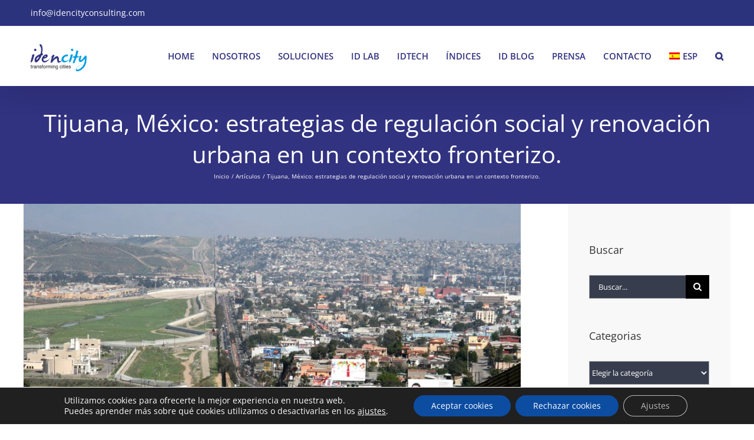

--- FILE ---
content_type: text/html; charset=UTF-8
request_url: https://www.idencityconsulting.com/tijuana-mexico-estrategias-regulacion-social-renovacion-urbana-contexto-fronterizo/
body_size: 28601
content:
<!DOCTYPE html>
<html class="avada-html-layout-wide avada-html-header-position-top" lang="es-ES" prefix="og: http://ogp.me/ns# fb: http://ogp.me/ns/fb#">
<head>
	<meta http-equiv="X-UA-Compatible" content="IE=edge" />
	<meta http-equiv="Content-Type" content="text/html; charset=utf-8"/>
	<meta name="viewport" content="width=device-width, initial-scale=1" />
	<meta name='robots' content='index, follow, max-image-preview:large, max-snippet:-1, max-video-preview:-1' />
<link rel="alternate" hreflang="es" href="https://www.idencityconsulting.com/tijuana-mexico-estrategias-regulacion-social-renovacion-urbana-contexto-fronterizo/" />
<link rel="alternate" hreflang="x-default" href="https://www.idencityconsulting.com/tijuana-mexico-estrategias-regulacion-social-renovacion-urbana-contexto-fronterizo/" />

	<!-- This site is optimized with the Yoast SEO plugin v26.7 - https://yoast.com/wordpress/plugins/seo/ -->
	<title>Tijuana, México: estrategias de regulación social y renovación urbana en un contexto fronterizo. - Idencity</title>
	<link rel="canonical" href="https://www.idencityconsulting.com/tijuana-mexico-estrategias-regulacion-social-renovacion-urbana-contexto-fronterizo/" />
	<meta property="og:locale" content="es_ES" />
	<meta property="og:type" content="article" />
	<meta property="og:title" content="Tijuana, México: estrategias de regulación social y renovación urbana en un contexto fronterizo. - Idencity" />
	<meta property="og:description" content="Autor: Hector Bezares (Doctorante en la Universidad de Newcastle Upon Tyne, Reino Unido) Situada en el extremo oeste de la frontera entre México y Estados Unidos, en el estado mexicano de Baja California, Tijuana sintetiza en su organización urbana una serie de procesos multi-nivel y dinámicas urbanas definitorias de la ciudad latinoamericana en el inicio [...]" />
	<meta property="og:url" content="https://www.idencityconsulting.com/tijuana-mexico-estrategias-regulacion-social-renovacion-urbana-contexto-fronterizo/" />
	<meta property="og:site_name" content="Idencity" />
	<meta property="article:publisher" content="https://www.facebook.com/IdenCity-transforming-cities-219970198075624/" />
	<meta property="article:published_time" content="2017-08-11T19:19:51+00:00" />
	<meta property="article:modified_time" content="2017-08-11T19:19:52+00:00" />
	<meta property="og:image" content="https://www.idencityconsulting.com/wp-content/uploads/2017/08/tijuana.jpg" />
	<meta property="og:image:width" content="940" />
	<meta property="og:image:height" content="646" />
	<meta property="og:image:type" content="image/jpeg" />
	<meta name="author" content="Equipo idencity" />
	<meta name="twitter:card" content="summary_large_image" />
	<meta name="twitter:creator" content="@IdenCity_World" />
	<meta name="twitter:site" content="@IdenCity_World" />
	<meta name="twitter:label1" content="Escrito por" />
	<meta name="twitter:data1" content="Equipo idencity" />
	<meta name="twitter:label2" content="Tiempo de lectura" />
	<meta name="twitter:data2" content="6 minutos" />
	<script type="application/ld+json" class="yoast-schema-graph">{"@context":"https://schema.org","@graph":[{"@type":"Article","@id":"https://www.idencityconsulting.com/tijuana-mexico-estrategias-regulacion-social-renovacion-urbana-contexto-fronterizo/#article","isPartOf":{"@id":"https://www.idencityconsulting.com/tijuana-mexico-estrategias-regulacion-social-renovacion-urbana-contexto-fronterizo/"},"author":{"name":"Equipo idencity","@id":"https://www.idencityconsulting.com/fr/#/schema/person/9e2f993de44da0bd0efdd28ff31b4945"},"headline":"Tijuana, México: estrategias de regulación social y renovación urbana en un contexto fronterizo.","datePublished":"2017-08-11T19:19:51+00:00","dateModified":"2017-08-11T19:19:52+00:00","mainEntityOfPage":{"@id":"https://www.idencityconsulting.com/tijuana-mexico-estrategias-regulacion-social-renovacion-urbana-contexto-fronterizo/"},"wordCount":1220,"commentCount":0,"publisher":{"@id":"https://www.idencityconsulting.com/fr/#organization"},"image":{"@id":"https://www.idencityconsulting.com/tijuana-mexico-estrategias-regulacion-social-renovacion-urbana-contexto-fronterizo/#primaryimage"},"thumbnailUrl":"https://www.idencityconsulting.com/wp-content/uploads/2017/08/tijuana.jpg","keywords":["idencity","méxico","planificación estratégica urbana","tijuana","transformación ciudades","transformar ciudades"],"articleSection":["Artículos"],"inLanguage":"es","potentialAction":[{"@type":"CommentAction","name":"Comment","target":["https://www.idencityconsulting.com/tijuana-mexico-estrategias-regulacion-social-renovacion-urbana-contexto-fronterizo/#respond"]}]},{"@type":"WebPage","@id":"https://www.idencityconsulting.com/tijuana-mexico-estrategias-regulacion-social-renovacion-urbana-contexto-fronterizo/","url":"https://www.idencityconsulting.com/tijuana-mexico-estrategias-regulacion-social-renovacion-urbana-contexto-fronterizo/","name":"Tijuana, México: estrategias de regulación social y renovación urbana en un contexto fronterizo. - Idencity","isPartOf":{"@id":"https://www.idencityconsulting.com/fr/#website"},"primaryImageOfPage":{"@id":"https://www.idencityconsulting.com/tijuana-mexico-estrategias-regulacion-social-renovacion-urbana-contexto-fronterizo/#primaryimage"},"image":{"@id":"https://www.idencityconsulting.com/tijuana-mexico-estrategias-regulacion-social-renovacion-urbana-contexto-fronterizo/#primaryimage"},"thumbnailUrl":"https://www.idencityconsulting.com/wp-content/uploads/2017/08/tijuana.jpg","datePublished":"2017-08-11T19:19:51+00:00","dateModified":"2017-08-11T19:19:52+00:00","breadcrumb":{"@id":"https://www.idencityconsulting.com/tijuana-mexico-estrategias-regulacion-social-renovacion-urbana-contexto-fronterizo/#breadcrumb"},"inLanguage":"es","potentialAction":[{"@type":"ReadAction","target":["https://www.idencityconsulting.com/tijuana-mexico-estrategias-regulacion-social-renovacion-urbana-contexto-fronterizo/"]}]},{"@type":"ImageObject","inLanguage":"es","@id":"https://www.idencityconsulting.com/tijuana-mexico-estrategias-regulacion-social-renovacion-urbana-contexto-fronterizo/#primaryimage","url":"https://www.idencityconsulting.com/wp-content/uploads/2017/08/tijuana.jpg","contentUrl":"https://www.idencityconsulting.com/wp-content/uploads/2017/08/tijuana.jpg","width":940,"height":646,"caption":"Borde fronterizo entre San Diego (EE.UU.) y Tijuana (México)."},{"@type":"BreadcrumbList","@id":"https://www.idencityconsulting.com/tijuana-mexico-estrategias-regulacion-social-renovacion-urbana-contexto-fronterizo/#breadcrumb","itemListElement":[{"@type":"ListItem","position":1,"name":"Portada","item":"https://www.idencityconsulting.com/"},{"@type":"ListItem","position":2,"name":"Tijuana, México: estrategias de regulación social y renovación urbana en un contexto fronterizo."}]},{"@type":"WebSite","@id":"https://www.idencityconsulting.com/fr/#website","url":"https://www.idencityconsulting.com/fr/","name":"Idencity","description":"Transformando ciudades y territorios","publisher":{"@id":"https://www.idencityconsulting.com/fr/#organization"},"potentialAction":[{"@type":"SearchAction","target":{"@type":"EntryPoint","urlTemplate":"https://www.idencityconsulting.com/fr/?s={search_term_string}"},"query-input":{"@type":"PropertyValueSpecification","valueRequired":true,"valueName":"search_term_string"}}],"inLanguage":"es"},{"@type":"Organization","@id":"https://www.idencityconsulting.com/fr/#organization","name":"Idencity Transforming Cities","url":"https://www.idencityconsulting.com/fr/","logo":{"@type":"ImageObject","inLanguage":"es","@id":"https://www.idencityconsulting.com/fr/#/schema/logo/image/","url":"https://www.idencityconsulting.com/wp-content/uploads/2017/04/logo-idencity-default.png","contentUrl":"https://www.idencityconsulting.com/wp-content/uploads/2017/04/logo-idencity-default.png","width":150,"height":72,"caption":"Idencity Transforming Cities"},"image":{"@id":"https://www.idencityconsulting.com/fr/#/schema/logo/image/"},"sameAs":["https://www.facebook.com/IdenCity-transforming-cities-219970198075624/","https://x.com/IdenCity_World","https://www.linkedin.com/company/idencity-consulting/"]},{"@type":"Person","@id":"https://www.idencityconsulting.com/fr/#/schema/person/9e2f993de44da0bd0efdd28ff31b4945","name":"Equipo idencity","image":{"@type":"ImageObject","inLanguage":"es","@id":"https://www.idencityconsulting.com/fr/#/schema/person/image/","url":"https://secure.gravatar.com/avatar/a4721ba975d7d02ba73fc4ffac832b71e830871a359c6c835a5bb067c1144a05?s=96&d=mm&r=g","contentUrl":"https://secure.gravatar.com/avatar/a4721ba975d7d02ba73fc4ffac832b71e830871a359c6c835a5bb067c1144a05?s=96&d=mm&r=g","caption":"Equipo idencity"}}]}</script>
	<!-- / Yoast SEO plugin. -->


<link rel='dns-prefetch' href='//widgetlogic.org' />
<link rel='dns-prefetch' href='//www.googletagmanager.com' />
<link rel="alternate" type="application/rss+xml" title="Idencity &raquo; Feed" href="https://www.idencityconsulting.com/feed/" />
<link rel="alternate" type="application/rss+xml" title="Idencity &raquo; Feed de los comentarios" href="https://www.idencityconsulting.com/comments/feed/" />
								<link rel="icon" href="https://www.idencityconsulting.com/wp-content/uploads/2018/02/Idencity-favicom.png" type="image/png" />
		
					<!-- Apple Touch Icon -->
						<link rel="apple-touch-icon" sizes="180x180" href="https://www.idencityconsulting.com/wp-content/uploads/2018/02/Idencity-favicom.png" type="image/png">
		
					<!-- Android Icon -->
						<link rel="icon" sizes="192x192" href="https://www.idencityconsulting.com/wp-content/uploads/2018/02/Idencity-favicom.png" type="image/png">
		
					<!-- MS Edge Icon -->
						<meta name="msapplication-TileImage" content="https://www.idencityconsulting.com/wp-content/uploads/2018/02/Idencity-favicom.png" type="image/png">
				<link rel="alternate" type="application/rss+xml" title="Idencity &raquo; Comentario Tijuana, México: estrategias de regulación social y renovación urbana en un contexto fronterizo. del feed" href="https://www.idencityconsulting.com/tijuana-mexico-estrategias-regulacion-social-renovacion-urbana-contexto-fronterizo/feed/" />
<link rel="alternate" title="oEmbed (JSON)" type="application/json+oembed" href="https://www.idencityconsulting.com/wp-json/oembed/1.0/embed?url=https%3A%2F%2Fwww.idencityconsulting.com%2Ftijuana-mexico-estrategias-regulacion-social-renovacion-urbana-contexto-fronterizo%2F" />
<link rel="alternate" title="oEmbed (XML)" type="text/xml+oembed" href="https://www.idencityconsulting.com/wp-json/oembed/1.0/embed?url=https%3A%2F%2Fwww.idencityconsulting.com%2Ftijuana-mexico-estrategias-regulacion-social-renovacion-urbana-contexto-fronterizo%2F&#038;format=xml" />
					<meta name="description" content="Autor: Hector Bezares (Doctorante en la Universidad de Newcastle Upon Tyne, Reino Unido)
Situada en el extremo oeste de la frontera entre México y Estados Unidos, en el estado mexicano de Baja California, Tijuana sintetiza en su organización urbana una serie de procesos multi-nivel y dinámicas urbanas definitorias de la ciudad latinoamericana en el inicio del"/>
				
		<meta property="og:locale" content="es_ES"/>
		<meta property="og:type" content="article"/>
		<meta property="og:site_name" content="Idencity"/>
		<meta property="og:title" content="Tijuana, México: estrategias de regulación social y renovación urbana en un contexto fronterizo. - Idencity"/>
				<meta property="og:description" content="Autor: Hector Bezares (Doctorante en la Universidad de Newcastle Upon Tyne, Reino Unido)
Situada en el extremo oeste de la frontera entre México y Estados Unidos, en el estado mexicano de Baja California, Tijuana sintetiza en su organización urbana una serie de procesos multi-nivel y dinámicas urbanas definitorias de la ciudad latinoamericana en el inicio del"/>
				<meta property="og:url" content="https://www.idencityconsulting.com/tijuana-mexico-estrategias-regulacion-social-renovacion-urbana-contexto-fronterizo/"/>
										<meta property="article:published_time" content="2017-08-11T19:19:51+01:00"/>
							<meta property="article:modified_time" content="2017-08-11T19:19:52+01:00"/>
								<meta name="author" content="Equipo idencity"/>
								<meta property="og:image" content="https://www.idencityconsulting.com/wp-content/uploads/2017/08/tijuana.jpg"/>
		<meta property="og:image:width" content="940"/>
		<meta property="og:image:height" content="646"/>
		<meta property="og:image:type" content="image/jpeg"/>
				<style id='wp-img-auto-sizes-contain-inline-css' type='text/css'>
img:is([sizes=auto i],[sizes^="auto," i]){contain-intrinsic-size:3000px 1500px}
/*# sourceURL=wp-img-auto-sizes-contain-inline-css */
</style>
<link rel='stylesheet' id='block-widget-css' href='https://www.idencityconsulting.com/wp-content/plugins/widget-logic/block_widget/css/widget.css?ver=1725098557' type='text/css' media='all' />
<link rel='stylesheet' id='wpml-menu-item-0-css' href='https://www.idencityconsulting.com/wp-content/plugins/sitepress-multilingual-cms/templates/language-switchers/menu-item/style.min.css?ver=1' type='text/css' media='all' />
<link rel='stylesheet' id='cms-navigation-style-base-css' href='https://www.idencityconsulting.com/wp-content/plugins/wpml-cms-nav/res/css/cms-navigation-base.css?ver=1.5.6' type='text/css' media='screen' />
<link rel='stylesheet' id='cms-navigation-style-css' href='https://www.idencityconsulting.com/wp-content/plugins/wpml-cms-nav/res/css/cms-navigation.css?ver=1.5.6' type='text/css' media='screen' />
<link rel='stylesheet' id='moove_gdpr_frontend-css' href='https://www.idencityconsulting.com/wp-content/plugins/gdpr-cookie-compliance/dist/styles/gdpr-main-nf.css?ver=5.0.9' type='text/css' media='all' />
<style id='moove_gdpr_frontend-inline-css' type='text/css'>
				#moove_gdpr_cookie_modal .moove-gdpr-modal-content .moove-gdpr-tab-main h3.tab-title, 
				#moove_gdpr_cookie_modal .moove-gdpr-modal-content .moove-gdpr-tab-main span.tab-title,
				#moove_gdpr_cookie_modal .moove-gdpr-modal-content .moove-gdpr-modal-left-content #moove-gdpr-menu li a, 
				#moove_gdpr_cookie_modal .moove-gdpr-modal-content .moove-gdpr-modal-left-content #moove-gdpr-menu li button,
				#moove_gdpr_cookie_modal .moove-gdpr-modal-content .moove-gdpr-modal-left-content .moove-gdpr-branding-cnt a,
				#moove_gdpr_cookie_modal .moove-gdpr-modal-content .moove-gdpr-modal-footer-content .moove-gdpr-button-holder a.mgbutton, 
				#moove_gdpr_cookie_modal .moove-gdpr-modal-content .moove-gdpr-modal-footer-content .moove-gdpr-button-holder button.mgbutton,
				#moove_gdpr_cookie_modal .cookie-switch .cookie-slider:after, 
				#moove_gdpr_cookie_modal .cookie-switch .slider:after, 
				#moove_gdpr_cookie_modal .switch .cookie-slider:after, 
				#moove_gdpr_cookie_modal .switch .slider:after,
				#moove_gdpr_cookie_info_bar .moove-gdpr-info-bar-container .moove-gdpr-info-bar-content p, 
				#moove_gdpr_cookie_info_bar .moove-gdpr-info-bar-container .moove-gdpr-info-bar-content p a,
				#moove_gdpr_cookie_info_bar .moove-gdpr-info-bar-container .moove-gdpr-info-bar-content a.mgbutton, 
				#moove_gdpr_cookie_info_bar .moove-gdpr-info-bar-container .moove-gdpr-info-bar-content button.mgbutton,
				#moove_gdpr_cookie_modal .moove-gdpr-modal-content .moove-gdpr-tab-main .moove-gdpr-tab-main-content h1, 
				#moove_gdpr_cookie_modal .moove-gdpr-modal-content .moove-gdpr-tab-main .moove-gdpr-tab-main-content h2, 
				#moove_gdpr_cookie_modal .moove-gdpr-modal-content .moove-gdpr-tab-main .moove-gdpr-tab-main-content h3, 
				#moove_gdpr_cookie_modal .moove-gdpr-modal-content .moove-gdpr-tab-main .moove-gdpr-tab-main-content h4, 
				#moove_gdpr_cookie_modal .moove-gdpr-modal-content .moove-gdpr-tab-main .moove-gdpr-tab-main-content h5, 
				#moove_gdpr_cookie_modal .moove-gdpr-modal-content .moove-gdpr-tab-main .moove-gdpr-tab-main-content h6,
				#moove_gdpr_cookie_modal .moove-gdpr-modal-content.moove_gdpr_modal_theme_v2 .moove-gdpr-modal-title .tab-title,
				#moove_gdpr_cookie_modal .moove-gdpr-modal-content.moove_gdpr_modal_theme_v2 .moove-gdpr-tab-main h3.tab-title, 
				#moove_gdpr_cookie_modal .moove-gdpr-modal-content.moove_gdpr_modal_theme_v2 .moove-gdpr-tab-main span.tab-title,
				#moove_gdpr_cookie_modal .moove-gdpr-modal-content.moove_gdpr_modal_theme_v2 .moove-gdpr-branding-cnt a {
					font-weight: inherit				}
			#moove_gdpr_cookie_modal,#moove_gdpr_cookie_info_bar,.gdpr_cookie_settings_shortcode_content{font-family:inherit}#moove_gdpr_save_popup_settings_button{background-color:#373737;color:#fff}#moove_gdpr_save_popup_settings_button:hover{background-color:#000}#moove_gdpr_cookie_info_bar .moove-gdpr-info-bar-container .moove-gdpr-info-bar-content a.mgbutton,#moove_gdpr_cookie_info_bar .moove-gdpr-info-bar-container .moove-gdpr-info-bar-content button.mgbutton{background-color:#0c4da2}#moove_gdpr_cookie_modal .moove-gdpr-modal-content .moove-gdpr-modal-footer-content .moove-gdpr-button-holder a.mgbutton,#moove_gdpr_cookie_modal .moove-gdpr-modal-content .moove-gdpr-modal-footer-content .moove-gdpr-button-holder button.mgbutton,.gdpr_cookie_settings_shortcode_content .gdpr-shr-button.button-green{background-color:#0c4da2;border-color:#0c4da2}#moove_gdpr_cookie_modal .moove-gdpr-modal-content .moove-gdpr-modal-footer-content .moove-gdpr-button-holder a.mgbutton:hover,#moove_gdpr_cookie_modal .moove-gdpr-modal-content .moove-gdpr-modal-footer-content .moove-gdpr-button-holder button.mgbutton:hover,.gdpr_cookie_settings_shortcode_content .gdpr-shr-button.button-green:hover{background-color:#fff;color:#0c4da2}#moove_gdpr_cookie_modal .moove-gdpr-modal-content .moove-gdpr-modal-close i,#moove_gdpr_cookie_modal .moove-gdpr-modal-content .moove-gdpr-modal-close span.gdpr-icon{background-color:#0c4da2;border:1px solid #0c4da2}#moove_gdpr_cookie_info_bar span.moove-gdpr-infobar-allow-all.focus-g,#moove_gdpr_cookie_info_bar span.moove-gdpr-infobar-allow-all:focus,#moove_gdpr_cookie_info_bar button.moove-gdpr-infobar-allow-all.focus-g,#moove_gdpr_cookie_info_bar button.moove-gdpr-infobar-allow-all:focus,#moove_gdpr_cookie_info_bar span.moove-gdpr-infobar-reject-btn.focus-g,#moove_gdpr_cookie_info_bar span.moove-gdpr-infobar-reject-btn:focus,#moove_gdpr_cookie_info_bar button.moove-gdpr-infobar-reject-btn.focus-g,#moove_gdpr_cookie_info_bar button.moove-gdpr-infobar-reject-btn:focus,#moove_gdpr_cookie_info_bar span.change-settings-button.focus-g,#moove_gdpr_cookie_info_bar span.change-settings-button:focus,#moove_gdpr_cookie_info_bar button.change-settings-button.focus-g,#moove_gdpr_cookie_info_bar button.change-settings-button:focus{-webkit-box-shadow:0 0 1px 3px #0c4da2;-moz-box-shadow:0 0 1px 3px #0c4da2;box-shadow:0 0 1px 3px #0c4da2}#moove_gdpr_cookie_modal .moove-gdpr-modal-content .moove-gdpr-modal-close i:hover,#moove_gdpr_cookie_modal .moove-gdpr-modal-content .moove-gdpr-modal-close span.gdpr-icon:hover,#moove_gdpr_cookie_info_bar span[data-href]>u.change-settings-button{color:#0c4da2}#moove_gdpr_cookie_modal .moove-gdpr-modal-content .moove-gdpr-modal-left-content #moove-gdpr-menu li.menu-item-selected a span.gdpr-icon,#moove_gdpr_cookie_modal .moove-gdpr-modal-content .moove-gdpr-modal-left-content #moove-gdpr-menu li.menu-item-selected button span.gdpr-icon{color:inherit}#moove_gdpr_cookie_modal .moove-gdpr-modal-content .moove-gdpr-modal-left-content #moove-gdpr-menu li a span.gdpr-icon,#moove_gdpr_cookie_modal .moove-gdpr-modal-content .moove-gdpr-modal-left-content #moove-gdpr-menu li button span.gdpr-icon{color:inherit}#moove_gdpr_cookie_modal .gdpr-acc-link{line-height:0;font-size:0;color:transparent;position:absolute}#moove_gdpr_cookie_modal .moove-gdpr-modal-content .moove-gdpr-modal-close:hover i,#moove_gdpr_cookie_modal .moove-gdpr-modal-content .moove-gdpr-modal-left-content #moove-gdpr-menu li a,#moove_gdpr_cookie_modal .moove-gdpr-modal-content .moove-gdpr-modal-left-content #moove-gdpr-menu li button,#moove_gdpr_cookie_modal .moove-gdpr-modal-content .moove-gdpr-modal-left-content #moove-gdpr-menu li button i,#moove_gdpr_cookie_modal .moove-gdpr-modal-content .moove-gdpr-modal-left-content #moove-gdpr-menu li a i,#moove_gdpr_cookie_modal .moove-gdpr-modal-content .moove-gdpr-tab-main .moove-gdpr-tab-main-content a:hover,#moove_gdpr_cookie_info_bar.moove-gdpr-dark-scheme .moove-gdpr-info-bar-container .moove-gdpr-info-bar-content a.mgbutton:hover,#moove_gdpr_cookie_info_bar.moove-gdpr-dark-scheme .moove-gdpr-info-bar-container .moove-gdpr-info-bar-content button.mgbutton:hover,#moove_gdpr_cookie_info_bar.moove-gdpr-dark-scheme .moove-gdpr-info-bar-container .moove-gdpr-info-bar-content a:hover,#moove_gdpr_cookie_info_bar.moove-gdpr-dark-scheme .moove-gdpr-info-bar-container .moove-gdpr-info-bar-content button:hover,#moove_gdpr_cookie_info_bar.moove-gdpr-dark-scheme .moove-gdpr-info-bar-container .moove-gdpr-info-bar-content span.change-settings-button:hover,#moove_gdpr_cookie_info_bar.moove-gdpr-dark-scheme .moove-gdpr-info-bar-container .moove-gdpr-info-bar-content button.change-settings-button:hover,#moove_gdpr_cookie_info_bar.moove-gdpr-dark-scheme .moove-gdpr-info-bar-container .moove-gdpr-info-bar-content u.change-settings-button:hover,#moove_gdpr_cookie_info_bar span[data-href]>u.change-settings-button,#moove_gdpr_cookie_info_bar.moove-gdpr-dark-scheme .moove-gdpr-info-bar-container .moove-gdpr-info-bar-content a.mgbutton.focus-g,#moove_gdpr_cookie_info_bar.moove-gdpr-dark-scheme .moove-gdpr-info-bar-container .moove-gdpr-info-bar-content button.mgbutton.focus-g,#moove_gdpr_cookie_info_bar.moove-gdpr-dark-scheme .moove-gdpr-info-bar-container .moove-gdpr-info-bar-content a.focus-g,#moove_gdpr_cookie_info_bar.moove-gdpr-dark-scheme .moove-gdpr-info-bar-container .moove-gdpr-info-bar-content button.focus-g,#moove_gdpr_cookie_info_bar.moove-gdpr-dark-scheme .moove-gdpr-info-bar-container .moove-gdpr-info-bar-content a.mgbutton:focus,#moove_gdpr_cookie_info_bar.moove-gdpr-dark-scheme .moove-gdpr-info-bar-container .moove-gdpr-info-bar-content button.mgbutton:focus,#moove_gdpr_cookie_info_bar.moove-gdpr-dark-scheme .moove-gdpr-info-bar-container .moove-gdpr-info-bar-content a:focus,#moove_gdpr_cookie_info_bar.moove-gdpr-dark-scheme .moove-gdpr-info-bar-container .moove-gdpr-info-bar-content button:focus,#moove_gdpr_cookie_info_bar.moove-gdpr-dark-scheme .moove-gdpr-info-bar-container .moove-gdpr-info-bar-content span.change-settings-button.focus-g,span.change-settings-button:focus,button.change-settings-button.focus-g,button.change-settings-button:focus,#moove_gdpr_cookie_info_bar.moove-gdpr-dark-scheme .moove-gdpr-info-bar-container .moove-gdpr-info-bar-content u.change-settings-button.focus-g,#moove_gdpr_cookie_info_bar.moove-gdpr-dark-scheme .moove-gdpr-info-bar-container .moove-gdpr-info-bar-content u.change-settings-button:focus{color:#0c4da2}#moove_gdpr_cookie_modal .moove-gdpr-branding.focus-g span,#moove_gdpr_cookie_modal .moove-gdpr-modal-content .moove-gdpr-tab-main a.focus-g,#moove_gdpr_cookie_modal .moove-gdpr-modal-content .moove-gdpr-tab-main .gdpr-cd-details-toggle.focus-g{color:#0c4da2}#moove_gdpr_cookie_modal.gdpr_lightbox-hide{display:none}
/*# sourceURL=moove_gdpr_frontend-inline-css */
</style>
<link rel='stylesheet' id='fusion-dynamic-css-css' href='https://www.idencityconsulting.com/wp-content/uploads/fusion-styles/cb9f4ccb8791da01f0df3c1349ce5544.min.css?ver=3.14.2' type='text/css' media='all' />
<script type="text/javascript" src="https://www.idencityconsulting.com/wp-includes/js/jquery/jquery.min.js?ver=3.7.1" id="jquery-core-js"></script>
<script type="text/javascript" src="https://www.idencityconsulting.com/wp-includes/js/jquery/jquery-migrate.min.js?ver=3.4.1" id="jquery-migrate-js"></script>

<!-- Fragmento de código de la etiqueta de Google (gtag.js) añadida por Site Kit -->
<!-- Fragmento de código de Google Analytics añadido por Site Kit -->
<script type="text/javascript" src="https://www.googletagmanager.com/gtag/js?id=G-D2MNGH6X41" id="google_gtagjs-js" async></script>
<script type="text/javascript" id="google_gtagjs-js-after">
/* <![CDATA[ */
window.dataLayer = window.dataLayer || [];function gtag(){dataLayer.push(arguments);}
gtag("set","linker",{"domains":["www.idencityconsulting.com"]});
gtag("js", new Date());
gtag("set", "developer_id.dZTNiMT", true);
gtag("config", "G-D2MNGH6X41");
//# sourceURL=google_gtagjs-js-after
/* ]]> */
</script>
<link rel="https://api.w.org/" href="https://www.idencityconsulting.com/wp-json/" /><link rel="alternate" title="JSON" type="application/json" href="https://www.idencityconsulting.com/wp-json/wp/v2/posts/11172" /><link rel="EditURI" type="application/rsd+xml" title="RSD" href="https://www.idencityconsulting.com/xmlrpc.php?rsd" />
<meta name="generator" content="WordPress 6.9" />
<link rel='shortlink' href='https://www.idencityconsulting.com/?p=11172' />
<meta name="generator" content="WPML ver:4.8.6 stt:8,1,4,2;" />
<meta name="generator" content="Site Kit by Google 1.168.0" /><style type="text/css" id="css-fb-visibility">@media screen and (max-width: 640px){.fusion-no-small-visibility{display:none !important;}body .sm-text-align-center{text-align:center !important;}body .sm-text-align-left{text-align:left !important;}body .sm-text-align-right{text-align:right !important;}body .sm-text-align-justify{text-align:justify !important;}body .sm-flex-align-center{justify-content:center !important;}body .sm-flex-align-flex-start{justify-content:flex-start !important;}body .sm-flex-align-flex-end{justify-content:flex-end !important;}body .sm-mx-auto{margin-left:auto !important;margin-right:auto !important;}body .sm-ml-auto{margin-left:auto !important;}body .sm-mr-auto{margin-right:auto !important;}body .fusion-absolute-position-small{position:absolute;width:100%;}.awb-sticky.awb-sticky-small{ position: sticky; top: var(--awb-sticky-offset,0); }}@media screen and (min-width: 641px) and (max-width: 1024px){.fusion-no-medium-visibility{display:none !important;}body .md-text-align-center{text-align:center !important;}body .md-text-align-left{text-align:left !important;}body .md-text-align-right{text-align:right !important;}body .md-text-align-justify{text-align:justify !important;}body .md-flex-align-center{justify-content:center !important;}body .md-flex-align-flex-start{justify-content:flex-start !important;}body .md-flex-align-flex-end{justify-content:flex-end !important;}body .md-mx-auto{margin-left:auto !important;margin-right:auto !important;}body .md-ml-auto{margin-left:auto !important;}body .md-mr-auto{margin-right:auto !important;}body .fusion-absolute-position-medium{position:absolute;width:100%;}.awb-sticky.awb-sticky-medium{ position: sticky; top: var(--awb-sticky-offset,0); }}@media screen and (min-width: 1025px){.fusion-no-large-visibility{display:none !important;}body .lg-text-align-center{text-align:center !important;}body .lg-text-align-left{text-align:left !important;}body .lg-text-align-right{text-align:right !important;}body .lg-text-align-justify{text-align:justify !important;}body .lg-flex-align-center{justify-content:center !important;}body .lg-flex-align-flex-start{justify-content:flex-start !important;}body .lg-flex-align-flex-end{justify-content:flex-end !important;}body .lg-mx-auto{margin-left:auto !important;margin-right:auto !important;}body .lg-ml-auto{margin-left:auto !important;}body .lg-mr-auto{margin-right:auto !important;}body .fusion-absolute-position-large{position:absolute;width:100%;}.awb-sticky.awb-sticky-large{ position: sticky; top: var(--awb-sticky-offset,0); }}</style><meta name="generator" content="Powered by Slider Revolution 6.6.12 - responsive, Mobile-Friendly Slider Plugin for WordPress with comfortable drag and drop interface." />
<script>function setREVStartSize(e){
			//window.requestAnimationFrame(function() {
				window.RSIW = window.RSIW===undefined ? window.innerWidth : window.RSIW;
				window.RSIH = window.RSIH===undefined ? window.innerHeight : window.RSIH;
				try {
					var pw = document.getElementById(e.c).parentNode.offsetWidth,
						newh;
					pw = pw===0 || isNaN(pw) || (e.l=="fullwidth" || e.layout=="fullwidth") ? window.RSIW : pw;
					e.tabw = e.tabw===undefined ? 0 : parseInt(e.tabw);
					e.thumbw = e.thumbw===undefined ? 0 : parseInt(e.thumbw);
					e.tabh = e.tabh===undefined ? 0 : parseInt(e.tabh);
					e.thumbh = e.thumbh===undefined ? 0 : parseInt(e.thumbh);
					e.tabhide = e.tabhide===undefined ? 0 : parseInt(e.tabhide);
					e.thumbhide = e.thumbhide===undefined ? 0 : parseInt(e.thumbhide);
					e.mh = e.mh===undefined || e.mh=="" || e.mh==="auto" ? 0 : parseInt(e.mh,0);
					if(e.layout==="fullscreen" || e.l==="fullscreen")
						newh = Math.max(e.mh,window.RSIH);
					else{
						e.gw = Array.isArray(e.gw) ? e.gw : [e.gw];
						for (var i in e.rl) if (e.gw[i]===undefined || e.gw[i]===0) e.gw[i] = e.gw[i-1];
						e.gh = e.el===undefined || e.el==="" || (Array.isArray(e.el) && e.el.length==0)? e.gh : e.el;
						e.gh = Array.isArray(e.gh) ? e.gh : [e.gh];
						for (var i in e.rl) if (e.gh[i]===undefined || e.gh[i]===0) e.gh[i] = e.gh[i-1];
											
						var nl = new Array(e.rl.length),
							ix = 0,
							sl;
						e.tabw = e.tabhide>=pw ? 0 : e.tabw;
						e.thumbw = e.thumbhide>=pw ? 0 : e.thumbw;
						e.tabh = e.tabhide>=pw ? 0 : e.tabh;
						e.thumbh = e.thumbhide>=pw ? 0 : e.thumbh;
						for (var i in e.rl) nl[i] = e.rl[i]<window.RSIW ? 0 : e.rl[i];
						sl = nl[0];
						for (var i in nl) if (sl>nl[i] && nl[i]>0) { sl = nl[i]; ix=i;}
						var m = pw>(e.gw[ix]+e.tabw+e.thumbw) ? 1 : (pw-(e.tabw+e.thumbw)) / (e.gw[ix]);
						newh =  (e.gh[ix] * m) + (e.tabh + e.thumbh);
					}
					var el = document.getElementById(e.c);
					if (el!==null && el) el.style.height = newh+"px";
					el = document.getElementById(e.c+"_wrapper");
					if (el!==null && el) {
						el.style.height = newh+"px";
						el.style.display = "block";
					}
				} catch(e){
					console.log("Failure at Presize of Slider:" + e)
				}
			//});
		  };</script>
		<script type="text/javascript">
			var doc = document.documentElement;
			doc.setAttribute( 'data-useragent', navigator.userAgent );
		</script>
		<!-- Google tag (gtag.js) -->
<script async src="https://www.googletagmanager.com/gtag/js?id=G-D2MNGH6X41"></script>
<script>
  window.dataLayer = window.dataLayer || [];
  function gtag(){dataLayer.push(arguments);}
  gtag('js', new Date());

  gtag('config', 'G-D2MNGH6X41');
</script>
	<style id='global-styles-inline-css' type='text/css'>
:root{--wp--preset--aspect-ratio--square: 1;--wp--preset--aspect-ratio--4-3: 4/3;--wp--preset--aspect-ratio--3-4: 3/4;--wp--preset--aspect-ratio--3-2: 3/2;--wp--preset--aspect-ratio--2-3: 2/3;--wp--preset--aspect-ratio--16-9: 16/9;--wp--preset--aspect-ratio--9-16: 9/16;--wp--preset--color--black: #000000;--wp--preset--color--cyan-bluish-gray: #abb8c3;--wp--preset--color--white: #ffffff;--wp--preset--color--pale-pink: #f78da7;--wp--preset--color--vivid-red: #cf2e2e;--wp--preset--color--luminous-vivid-orange: #ff6900;--wp--preset--color--luminous-vivid-amber: #fcb900;--wp--preset--color--light-green-cyan: #7bdcb5;--wp--preset--color--vivid-green-cyan: #00d084;--wp--preset--color--pale-cyan-blue: #8ed1fc;--wp--preset--color--vivid-cyan-blue: #0693e3;--wp--preset--color--vivid-purple: #9b51e0;--wp--preset--color--awb-color-1: #ffffff;--wp--preset--color--awb-color-2: #f6f6f6;--wp--preset--color--awb-color-3: #2ba0a3;--wp--preset--color--awb-color-4: #009de0;--wp--preset--color--awb-color-5: #747474;--wp--preset--color--awb-color-6: #313280;--wp--preset--color--awb-color-7: #333333;--wp--preset--color--awb-color-8: #242930;--wp--preset--color--awb-color-custom-10: #e0dede;--wp--preset--color--awb-color-custom-11: #5a5d62;--wp--preset--color--awb-color-custom-12: #2b337d;--wp--preset--color--awb-color-custom-13: #f8f8f8;--wp--preset--color--awb-color-custom-14: #ebeaea;--wp--preset--color--awb-color-custom-15: #a0ce4e;--wp--preset--color--awb-color-custom-16: #9e9e9e;--wp--preset--color--awb-color-custom-17: #000000;--wp--preset--color--awb-color-custom-18: #2b2e35;--wp--preset--gradient--vivid-cyan-blue-to-vivid-purple: linear-gradient(135deg,rgb(6,147,227) 0%,rgb(155,81,224) 100%);--wp--preset--gradient--light-green-cyan-to-vivid-green-cyan: linear-gradient(135deg,rgb(122,220,180) 0%,rgb(0,208,130) 100%);--wp--preset--gradient--luminous-vivid-amber-to-luminous-vivid-orange: linear-gradient(135deg,rgb(252,185,0) 0%,rgb(255,105,0) 100%);--wp--preset--gradient--luminous-vivid-orange-to-vivid-red: linear-gradient(135deg,rgb(255,105,0) 0%,rgb(207,46,46) 100%);--wp--preset--gradient--very-light-gray-to-cyan-bluish-gray: linear-gradient(135deg,rgb(238,238,238) 0%,rgb(169,184,195) 100%);--wp--preset--gradient--cool-to-warm-spectrum: linear-gradient(135deg,rgb(74,234,220) 0%,rgb(151,120,209) 20%,rgb(207,42,186) 40%,rgb(238,44,130) 60%,rgb(251,105,98) 80%,rgb(254,248,76) 100%);--wp--preset--gradient--blush-light-purple: linear-gradient(135deg,rgb(255,206,236) 0%,rgb(152,150,240) 100%);--wp--preset--gradient--blush-bordeaux: linear-gradient(135deg,rgb(254,205,165) 0%,rgb(254,45,45) 50%,rgb(107,0,62) 100%);--wp--preset--gradient--luminous-dusk: linear-gradient(135deg,rgb(255,203,112) 0%,rgb(199,81,192) 50%,rgb(65,88,208) 100%);--wp--preset--gradient--pale-ocean: linear-gradient(135deg,rgb(255,245,203) 0%,rgb(182,227,212) 50%,rgb(51,167,181) 100%);--wp--preset--gradient--electric-grass: linear-gradient(135deg,rgb(202,248,128) 0%,rgb(113,206,126) 100%);--wp--preset--gradient--midnight: linear-gradient(135deg,rgb(2,3,129) 0%,rgb(40,116,252) 100%);--wp--preset--font-size--small: 11.25px;--wp--preset--font-size--medium: 20px;--wp--preset--font-size--large: 22.5px;--wp--preset--font-size--x-large: 42px;--wp--preset--font-size--normal: 15px;--wp--preset--font-size--xlarge: 30px;--wp--preset--font-size--huge: 45px;--wp--preset--spacing--20: 0.44rem;--wp--preset--spacing--30: 0.67rem;--wp--preset--spacing--40: 1rem;--wp--preset--spacing--50: 1.5rem;--wp--preset--spacing--60: 2.25rem;--wp--preset--spacing--70: 3.38rem;--wp--preset--spacing--80: 5.06rem;--wp--preset--shadow--natural: 6px 6px 9px rgba(0, 0, 0, 0.2);--wp--preset--shadow--deep: 12px 12px 50px rgba(0, 0, 0, 0.4);--wp--preset--shadow--sharp: 6px 6px 0px rgba(0, 0, 0, 0.2);--wp--preset--shadow--outlined: 6px 6px 0px -3px rgb(255, 255, 255), 6px 6px rgb(0, 0, 0);--wp--preset--shadow--crisp: 6px 6px 0px rgb(0, 0, 0);}:where(.is-layout-flex){gap: 0.5em;}:where(.is-layout-grid){gap: 0.5em;}body .is-layout-flex{display: flex;}.is-layout-flex{flex-wrap: wrap;align-items: center;}.is-layout-flex > :is(*, div){margin: 0;}body .is-layout-grid{display: grid;}.is-layout-grid > :is(*, div){margin: 0;}:where(.wp-block-columns.is-layout-flex){gap: 2em;}:where(.wp-block-columns.is-layout-grid){gap: 2em;}:where(.wp-block-post-template.is-layout-flex){gap: 1.25em;}:where(.wp-block-post-template.is-layout-grid){gap: 1.25em;}.has-black-color{color: var(--wp--preset--color--black) !important;}.has-cyan-bluish-gray-color{color: var(--wp--preset--color--cyan-bluish-gray) !important;}.has-white-color{color: var(--wp--preset--color--white) !important;}.has-pale-pink-color{color: var(--wp--preset--color--pale-pink) !important;}.has-vivid-red-color{color: var(--wp--preset--color--vivid-red) !important;}.has-luminous-vivid-orange-color{color: var(--wp--preset--color--luminous-vivid-orange) !important;}.has-luminous-vivid-amber-color{color: var(--wp--preset--color--luminous-vivid-amber) !important;}.has-light-green-cyan-color{color: var(--wp--preset--color--light-green-cyan) !important;}.has-vivid-green-cyan-color{color: var(--wp--preset--color--vivid-green-cyan) !important;}.has-pale-cyan-blue-color{color: var(--wp--preset--color--pale-cyan-blue) !important;}.has-vivid-cyan-blue-color{color: var(--wp--preset--color--vivid-cyan-blue) !important;}.has-vivid-purple-color{color: var(--wp--preset--color--vivid-purple) !important;}.has-black-background-color{background-color: var(--wp--preset--color--black) !important;}.has-cyan-bluish-gray-background-color{background-color: var(--wp--preset--color--cyan-bluish-gray) !important;}.has-white-background-color{background-color: var(--wp--preset--color--white) !important;}.has-pale-pink-background-color{background-color: var(--wp--preset--color--pale-pink) !important;}.has-vivid-red-background-color{background-color: var(--wp--preset--color--vivid-red) !important;}.has-luminous-vivid-orange-background-color{background-color: var(--wp--preset--color--luminous-vivid-orange) !important;}.has-luminous-vivid-amber-background-color{background-color: var(--wp--preset--color--luminous-vivid-amber) !important;}.has-light-green-cyan-background-color{background-color: var(--wp--preset--color--light-green-cyan) !important;}.has-vivid-green-cyan-background-color{background-color: var(--wp--preset--color--vivid-green-cyan) !important;}.has-pale-cyan-blue-background-color{background-color: var(--wp--preset--color--pale-cyan-blue) !important;}.has-vivid-cyan-blue-background-color{background-color: var(--wp--preset--color--vivid-cyan-blue) !important;}.has-vivid-purple-background-color{background-color: var(--wp--preset--color--vivid-purple) !important;}.has-black-border-color{border-color: var(--wp--preset--color--black) !important;}.has-cyan-bluish-gray-border-color{border-color: var(--wp--preset--color--cyan-bluish-gray) !important;}.has-white-border-color{border-color: var(--wp--preset--color--white) !important;}.has-pale-pink-border-color{border-color: var(--wp--preset--color--pale-pink) !important;}.has-vivid-red-border-color{border-color: var(--wp--preset--color--vivid-red) !important;}.has-luminous-vivid-orange-border-color{border-color: var(--wp--preset--color--luminous-vivid-orange) !important;}.has-luminous-vivid-amber-border-color{border-color: var(--wp--preset--color--luminous-vivid-amber) !important;}.has-light-green-cyan-border-color{border-color: var(--wp--preset--color--light-green-cyan) !important;}.has-vivid-green-cyan-border-color{border-color: var(--wp--preset--color--vivid-green-cyan) !important;}.has-pale-cyan-blue-border-color{border-color: var(--wp--preset--color--pale-cyan-blue) !important;}.has-vivid-cyan-blue-border-color{border-color: var(--wp--preset--color--vivid-cyan-blue) !important;}.has-vivid-purple-border-color{border-color: var(--wp--preset--color--vivid-purple) !important;}.has-vivid-cyan-blue-to-vivid-purple-gradient-background{background: var(--wp--preset--gradient--vivid-cyan-blue-to-vivid-purple) !important;}.has-light-green-cyan-to-vivid-green-cyan-gradient-background{background: var(--wp--preset--gradient--light-green-cyan-to-vivid-green-cyan) !important;}.has-luminous-vivid-amber-to-luminous-vivid-orange-gradient-background{background: var(--wp--preset--gradient--luminous-vivid-amber-to-luminous-vivid-orange) !important;}.has-luminous-vivid-orange-to-vivid-red-gradient-background{background: var(--wp--preset--gradient--luminous-vivid-orange-to-vivid-red) !important;}.has-very-light-gray-to-cyan-bluish-gray-gradient-background{background: var(--wp--preset--gradient--very-light-gray-to-cyan-bluish-gray) !important;}.has-cool-to-warm-spectrum-gradient-background{background: var(--wp--preset--gradient--cool-to-warm-spectrum) !important;}.has-blush-light-purple-gradient-background{background: var(--wp--preset--gradient--blush-light-purple) !important;}.has-blush-bordeaux-gradient-background{background: var(--wp--preset--gradient--blush-bordeaux) !important;}.has-luminous-dusk-gradient-background{background: var(--wp--preset--gradient--luminous-dusk) !important;}.has-pale-ocean-gradient-background{background: var(--wp--preset--gradient--pale-ocean) !important;}.has-electric-grass-gradient-background{background: var(--wp--preset--gradient--electric-grass) !important;}.has-midnight-gradient-background{background: var(--wp--preset--gradient--midnight) !important;}.has-small-font-size{font-size: var(--wp--preset--font-size--small) !important;}.has-medium-font-size{font-size: var(--wp--preset--font-size--medium) !important;}.has-large-font-size{font-size: var(--wp--preset--font-size--large) !important;}.has-x-large-font-size{font-size: var(--wp--preset--font-size--x-large) !important;}
/*# sourceURL=global-styles-inline-css */
</style>
<link rel='stylesheet' id='wp-block-library-css' href='https://www.idencityconsulting.com/wp-includes/css/dist/block-library/style.min.css?ver=6.9' type='text/css' media='all' />
<style id='wp-block-library-inline-css' type='text/css'>
/*wp_block_styles_on_demand_placeholder:697474949687d*/
/*# sourceURL=wp-block-library-inline-css */
</style>
<style id='wp-block-library-theme-inline-css' type='text/css'>
.wp-block-audio :where(figcaption){color:#555;font-size:13px;text-align:center}.is-dark-theme .wp-block-audio :where(figcaption){color:#ffffffa6}.wp-block-audio{margin:0 0 1em}.wp-block-code{border:1px solid #ccc;border-radius:4px;font-family:Menlo,Consolas,monaco,monospace;padding:.8em 1em}.wp-block-embed :where(figcaption){color:#555;font-size:13px;text-align:center}.is-dark-theme .wp-block-embed :where(figcaption){color:#ffffffa6}.wp-block-embed{margin:0 0 1em}.blocks-gallery-caption{color:#555;font-size:13px;text-align:center}.is-dark-theme .blocks-gallery-caption{color:#ffffffa6}:root :where(.wp-block-image figcaption){color:#555;font-size:13px;text-align:center}.is-dark-theme :root :where(.wp-block-image figcaption){color:#ffffffa6}.wp-block-image{margin:0 0 1em}.wp-block-pullquote{border-bottom:4px solid;border-top:4px solid;color:currentColor;margin-bottom:1.75em}.wp-block-pullquote :where(cite),.wp-block-pullquote :where(footer),.wp-block-pullquote__citation{color:currentColor;font-size:.8125em;font-style:normal;text-transform:uppercase}.wp-block-quote{border-left:.25em solid;margin:0 0 1.75em;padding-left:1em}.wp-block-quote cite,.wp-block-quote footer{color:currentColor;font-size:.8125em;font-style:normal;position:relative}.wp-block-quote:where(.has-text-align-right){border-left:none;border-right:.25em solid;padding-left:0;padding-right:1em}.wp-block-quote:where(.has-text-align-center){border:none;padding-left:0}.wp-block-quote.is-large,.wp-block-quote.is-style-large,.wp-block-quote:where(.is-style-plain){border:none}.wp-block-search .wp-block-search__label{font-weight:700}.wp-block-search__button{border:1px solid #ccc;padding:.375em .625em}:where(.wp-block-group.has-background){padding:1.25em 2.375em}.wp-block-separator.has-css-opacity{opacity:.4}.wp-block-separator{border:none;border-bottom:2px solid;margin-left:auto;margin-right:auto}.wp-block-separator.has-alpha-channel-opacity{opacity:1}.wp-block-separator:not(.is-style-wide):not(.is-style-dots){width:100px}.wp-block-separator.has-background:not(.is-style-dots){border-bottom:none;height:1px}.wp-block-separator.has-background:not(.is-style-wide):not(.is-style-dots){height:2px}.wp-block-table{margin:0 0 1em}.wp-block-table td,.wp-block-table th{word-break:normal}.wp-block-table :where(figcaption){color:#555;font-size:13px;text-align:center}.is-dark-theme .wp-block-table :where(figcaption){color:#ffffffa6}.wp-block-video :where(figcaption){color:#555;font-size:13px;text-align:center}.is-dark-theme .wp-block-video :where(figcaption){color:#ffffffa6}.wp-block-video{margin:0 0 1em}:root :where(.wp-block-template-part.has-background){margin-bottom:0;margin-top:0;padding:1.25em 2.375em}
/*# sourceURL=/wp-includes/css/dist/block-library/theme.min.css */
</style>
<style id='classic-theme-styles-inline-css' type='text/css'>
/*! This file is auto-generated */
.wp-block-button__link{color:#fff;background-color:#32373c;border-radius:9999px;box-shadow:none;text-decoration:none;padding:calc(.667em + 2px) calc(1.333em + 2px);font-size:1.125em}.wp-block-file__button{background:#32373c;color:#fff;text-decoration:none}
/*# sourceURL=/wp-includes/css/classic-themes.min.css */
</style>
<link rel='stylesheet' id='rs-plugin-settings-css' href='https://www.idencityconsulting.com/wp-content/plugins/revslider/public/assets/css/rs6.css?ver=6.6.12' type='text/css' media='all' />
<style id='rs-plugin-settings-inline-css' type='text/css'>
#rs-demo-id {}
/*# sourceURL=rs-plugin-settings-inline-css */
</style>
</head>

<body class="wp-singular post-template-default single single-post postid-11172 single-format-standard wp-theme-Avada wp-child-theme-Avada-Child-Theme non-logged-in has-sidebar fusion-image-hovers fusion-pagination-sizing fusion-button_type-flat fusion-button_span-yes fusion-button_gradient-linear avada-image-rollover-circle-yes avada-image-rollover-yes avada-image-rollover-direction-bottom fusion-body ltr fusion-sticky-header no-tablet-sticky-header no-mobile-sticky-header fusion-disable-outline fusion-sub-menu-slide mobile-logo-pos-left layout-wide-mode avada-has-boxed-modal-shadow-none layout-scroll-offset-full avada-has-zero-margin-offset-top fusion-top-header menu-text-align-left mobile-menu-design-modern fusion-show-pagination-text fusion-header-layout-v3 avada-responsive avada-footer-fx-none avada-menu-highlight-style-bottombar fusion-search-form-classic fusion-main-menu-search-overlay fusion-avatar-square avada-dropdown-styles avada-blog-layout-grid avada-blog-archive-layout-timeline avada-header-shadow-yes avada-menu-icon-position-left avada-has-megamenu-shadow avada-has-mainmenu-dropdown-divider avada-has-pagetitle-100-width avada-has-main-nav-search-icon avada-has-breadcrumb-mobile-hidden avada-has-titlebar-bar_and_content avada-has-pagination-padding avada-flyout-menu-direction-fade avada-ec-views-v1" data-awb-post-id="11172">
		<a class="skip-link screen-reader-text" href="#content">Saltar al contenido</a>

	<div id="boxed-wrapper">
		
		<div id="wrapper" class="fusion-wrapper">
			<div id="home" style="position:relative;top:-1px;"></div>
							
					
			<header class="fusion-header-wrapper fusion-header-shadow">
				<div class="fusion-header-v3 fusion-logo-alignment fusion-logo-left fusion-sticky-menu- fusion-sticky-logo-1 fusion-mobile-logo-1  fusion-mobile-menu-design-modern">
					
<div class="fusion-secondary-header">
	<div class="fusion-row">
					<div class="fusion-alignleft">
				<div class="fusion-contact-info"><span class="fusion-contact-info-phone-number"></span><span class="fusion-contact-info-email-address"><a href="mailto:info&#64;ide&#110;&#99;&#105;&#116;ycon&#115;u&#108;ti&#110;g&#46;co&#109;">info&#64;ide&#110;&#99;&#105;&#116;ycon&#115;u&#108;ti&#110;g&#46;co&#109;</a></span></div>			</div>
							<div class="fusion-alignright">
				<nav class="fusion-secondary-menu" role="navigation" aria-label="Menú secundario"></nav><nav class="fusion-mobile-nav-holder fusion-mobile-menu-text-align-right" aria-label="Menú movil secundario"></nav>			</div>
			</div>
</div>
<div class="fusion-header-sticky-height"></div>
<div class="fusion-header">
	<div class="fusion-row">
					<div class="fusion-logo" data-margin-top="30px" data-margin-bottom="1px" data-margin-left="0px" data-margin-right="0px">
			<a class="fusion-logo-link"  href="https://www.idencityconsulting.com/" >

						<!-- standard logo -->
			<img src="https://www.idencityconsulting.com/wp-content/uploads/2018/02/idencity-logo-e1518428602288.png" srcset="https://www.idencityconsulting.com/wp-content/uploads/2018/02/idencity-logo-e1518428602288.png 1x, https://www.idencityconsulting.com/wp-content/uploads/2018/02/idencity-logo-e1518428602288.png 2x" width="190" height="91" style="max-height:91px;height:auto;" alt="Idencity Logo" data-retina_logo_url="https://www.idencityconsulting.com/wp-content/uploads/2018/02/idencity-logo-e1518428602288.png" class="fusion-standard-logo" />

											<!-- mobile logo -->
				<img src="https://www.idencityconsulting.com/wp-content/uploads/2018/02/idencity-logo-e1518428602288.png" srcset="https://www.idencityconsulting.com/wp-content/uploads/2018/02/idencity-logo-e1518428602288.png 1x, https://www.idencityconsulting.com/wp-content/uploads/2018/02/idencity-logo-e1518428602288.png 2x" width="190" height="91" style="max-height:91px;height:auto;" alt="Idencity Logo" data-retina_logo_url="https://www.idencityconsulting.com/wp-content/uploads/2018/02/idencity-logo-e1518428602288.png" class="fusion-mobile-logo" />
			
											<!-- sticky header logo -->
				<img src="https://www.idencityconsulting.com/wp-content/uploads/2018/02/idencity-logo-e1518428602288.png" srcset="https://www.idencityconsulting.com/wp-content/uploads/2018/02/idencity-logo-e1518428602288.png 1x, https://www.idencityconsulting.com/wp-content/uploads/2018/02/idencity-logo-e1518428602288.png 2x" width="190" height="91" style="max-height:91px;height:auto;" alt="Idencity Logo" data-retina_logo_url="https://www.idencityconsulting.com/wp-content/uploads/2018/02/idencity-logo-e1518428602288.png" class="fusion-sticky-logo" />
					</a>
		</div>		<nav class="fusion-main-menu" aria-label="Menú principal"><div class="fusion-overlay-search">		<form role="search" class="searchform fusion-search-form  fusion-search-form-classic" method="get" action="https://www.idencityconsulting.com/">
			<div class="fusion-search-form-content">

				
				<div class="fusion-search-field search-field">
					<label><span class="screen-reader-text">Buscar:</span>
													<input type="search" value="" name="s" class="s" placeholder="Buscar..." required aria-required="true" aria-label="Buscar..."/>
											</label>
				</div>
				<div class="fusion-search-button search-button">
					<input type="submit" class="fusion-search-submit searchsubmit" aria-label="Buscar" value="&#xf002;" />
									</div>

				
			</div>


			
		</form>
		<div class="fusion-search-spacer"></div><a href="#" role="button" aria-label="Close Search" class="fusion-close-search"></a></div><ul id="menu-principal" class="fusion-menu"><li  id="menu-item-14487"  class="menu-item menu-item-type-post_type menu-item-object-page menu-item-home menu-item-14487"  data-item-id="14487"><a  href="https://www.idencityconsulting.com/" class="fusion-bottombar-highlight"><span class="menu-text">HOME</span></a></li><li  id="menu-item-9984"  class="menu-item menu-item-type-post_type menu-item-object-page menu-item-9984"  data-item-id="9984"><a  href="https://www.idencityconsulting.com/nosotros/" class="fusion-bottombar-highlight"><span class="menu-text">NOSOTROS</span></a></li><li  id="menu-item-16387"  class="menu-item menu-item-type-post_type menu-item-object-page menu-item-16387"  data-item-id="16387"><a  href="https://www.idencityconsulting.com/soluciones-2021/" class="fusion-bottombar-highlight"><span class="menu-text">SOLUCIONES</span></a></li><li  id="menu-item-9951"  class="menu-item menu-item-type-post_type menu-item-object-page menu-item-9951"  data-item-id="9951"><a  href="https://www.idencityconsulting.com/idlab/" class="fusion-bottombar-highlight"><span class="menu-text">ID LAB</span></a></li><li  id="menu-item-17651"  class="menu-item menu-item-type-post_type menu-item-object-page menu-item-17651"  data-item-id="17651"><a  href="https://www.idencityconsulting.com/idtech/" class="fusion-bottombar-highlight"><span class="menu-text">IDTECH</span></a></li><li  id="menu-item-14699"  class="menu-item menu-item-type-post_type menu-item-object-page menu-item-14699"  data-item-id="14699"><a  href="https://www.idencityconsulting.com/indices-2/" class="fusion-bottombar-highlight"><span class="menu-text">ÍNDICES</span></a></li><li  id="menu-item-10206"  class="menu-item menu-item-type-post_type menu-item-object-page menu-item-10206"  data-item-id="10206"><a  href="https://www.idencityconsulting.com/news/" class="fusion-bottombar-highlight"><span class="menu-text">ID BLOG</span></a></li><li  id="menu-item-17067"  class="menu-item menu-item-type-post_type menu-item-object-page menu-item-17067"  data-item-id="17067"><a  href="https://www.idencityconsulting.com/prensa/" class="fusion-bottombar-highlight"><span class="menu-text">PRENSA</span></a></li><li  id="menu-item-9949"  class="menu-item menu-item-type-post_type menu-item-object-page menu-item-9949"  data-item-id="9949"><a  href="https://www.idencityconsulting.com/contacto/" class="fusion-bottombar-highlight"><span class="menu-text">CONTACTO</span></a></li><li  id="menu-item-wpml-ls-32-es"  class="menu-item wpml-ls-slot-32 wpml-ls-item wpml-ls-item-es wpml-ls-current-language wpml-ls-menu-item wpml-ls-first-item wpml-ls-last-item menu-item-type-wpml_ls_menu_item menu-item-object-wpml_ls_menu_item menu-item-wpml-ls-32-es"  data-classes="menu-item" data-item-id="wpml-ls-32-es"><a  href="https://www.idencityconsulting.com/tijuana-mexico-estrategias-regulacion-social-renovacion-urbana-contexto-fronterizo/" class="fusion-bottombar-highlight wpml-ls-link" role="menuitem"><span class="menu-text"><img
            class="wpml-ls-flag"
            src="https://www.idencityconsulting.com/wp-content/plugins/sitepress-multilingual-cms/res/flags/es.png"
            alt=""
            
            
    /><span class="wpml-ls-native" lang="es">ESP</span></span></a></li><li class="fusion-custom-menu-item fusion-main-menu-search fusion-search-overlay"><a class="fusion-main-menu-icon" href="#" aria-label="Buscar" data-title="Buscar" title="Buscar" role="button" aria-expanded="false"></a></li></ul></nav>	<div class="fusion-mobile-menu-icons">
							<a href="#" class="fusion-icon awb-icon-bars" aria-label="Alternar menú móvil" aria-expanded="false"></a>
		
		
		
			</div>

<nav class="fusion-mobile-nav-holder fusion-mobile-menu-text-align-right" aria-label="Main Menu Mobile"></nav>

					</div>
</div>
				</div>
				<div class="fusion-clearfix"></div>
			</header>
								
							<div id="sliders-container" class="fusion-slider-visibility">
					</div>
				
					
							
			<section class="avada-page-titlebar-wrapper" aria-labelledby="awb-ptb-heading">
	<div class="fusion-page-title-bar fusion-page-title-bar-none fusion-page-title-bar-center">
		<div class="fusion-page-title-row">
			<div class="fusion-page-title-wrapper">
				<div class="fusion-page-title-captions">

																							<h1 id="awb-ptb-heading" class="entry-title">Tijuana, México: estrategias de regulación social y renovación urbana en un contexto fronterizo.</h1>

											
																		<div class="fusion-page-title-secondary">
								<nav class="fusion-breadcrumbs awb-yoast-breadcrumbs" aria-label="Breadcrumb"><ol class="awb-breadcrumb-list"><li class="fusion-breadcrumb-item awb-breadcrumb-sep awb-home" ><a href="https://www.idencityconsulting.com" class="fusion-breadcrumb-link"><span >Inicio</span></a></li><li class="fusion-breadcrumb-item awb-breadcrumb-sep" ><a href="https://www.idencityconsulting.com/category/opinion/" class="fusion-breadcrumb-link"><span >Artículos</span></a></li><li class="fusion-breadcrumb-item"  aria-current="page"><span  class="breadcrumb-leaf">Tijuana, México: estrategias de regulación social y renovación urbana en un contexto fronterizo.</span></li></ol></nav>							</div>
											
				</div>

				
			</div>
		</div>
	</div>
</section>

						<main id="main" class="clearfix ">
				<div class="fusion-row" style="">

<section id="content" style="float: left;">
	
					<article id="post-11172" class="post post-11172 type-post status-publish format-standard has-post-thumbnail hentry category-opinion tag-idencity tag-mexico tag-planificacion-estrategica-urbana tag-tijuana tag-transformacion-ciudades tag-transformar-ciudades">
										<span class="entry-title" style="display: none;">Tijuana, México: estrategias de regulación social y renovación urbana en un contexto fronterizo.</span>
			
														<div class="fusion-flexslider flexslider fusion-flexslider-loading post-slideshow fusion-post-slideshow">
				<ul class="slides">
																<li>
																																<a href="https://www.idencityconsulting.com/wp-content/uploads/2017/08/tijuana.jpg" data-rel="iLightbox[gallery11172]" title="" data-title="Tijuana, México: estrategias de regulación social y renovación urbana en un contexto fronterizo" data-caption="" aria-label="Tijuana, México: estrategias de regulación social y renovación urbana en un contexto fronterizo">
										<span class="screen-reader-text">Ver imagen más grande</span>
										<img width="940" height="646" src="https://www.idencityconsulting.com/wp-content/uploads/2017/08/tijuana.jpg" class="attachment-full size-full lazyload wp-post-image" alt="Borde fronterizo entre San Diego (EE.UU.) y Tijuana (México)." decoding="async" fetchpriority="high" srcset="data:image/svg+xml,%3Csvg%20xmlns%3D%27http%3A%2F%2Fwww.w3.org%2F2000%2Fsvg%27%20width%3D%27940%27%20height%3D%27646%27%20viewBox%3D%270%200%20940%20646%27%3E%3Crect%20width%3D%27940%27%20height%3D%27646%27%20fill-opacity%3D%220%22%2F%3E%3C%2Fsvg%3E" data-orig-src="https://www.idencityconsulting.com/wp-content/uploads/2017/08/tijuana.jpg" data-srcset="https://www.idencityconsulting.com/wp-content/uploads/2017/08/tijuana-200x137.jpg 200w, https://www.idencityconsulting.com/wp-content/uploads/2017/08/tijuana-400x275.jpg 400w, https://www.idencityconsulting.com/wp-content/uploads/2017/08/tijuana-600x412.jpg 600w, https://www.idencityconsulting.com/wp-content/uploads/2017/08/tijuana-800x550.jpg 800w, https://www.idencityconsulting.com/wp-content/uploads/2017/08/tijuana.jpg 940w" data-sizes="auto" />									</a>
																					</li>

																																																																																																															</ul>
			</div>
						
						<div class="post-content">
				<h4><strong>Autor: Hector Bezares (Doctorante en la Universidad de Newcastle Upon Tyne, Reino Unido)</strong></h4>
<p>Situada en el extremo oeste de la frontera entre México y Estados Unidos, en el estado mexicano de Baja California, Tijuana sintetiza en su organización urbana una serie de procesos multi-nivel y dinámicas urbanas definitorias de la ciudad latinoamericana en el inicio del siglo XXI, en cuyo centro se encuentra una radical desigualdad espacial. Asolada por altos índices de criminalidad y situada entre las ciudades más peligrosas del planeta, el análisis de la organización urbana de esta ciudad ofrece claves importantes para entender los desafíos en la administración de las ciudades con entornos dominados por la violencia continua, el rápido crecimiento demográfico, la marginación, y el flujo continuo de mercancías y personas.</p>
<p>Instigadas simultáneamente por la ambivalencia de su posición geográfica, la relación con Estados Unidos y su inserción particular en una serie compleja de dinámicas transnacionales, esas lógicas socio-espaciales son el objeto del análisis que ocupa a este texto. Su propósito es, ofrecer al lector una visión sucinta de una ciudad emblemática que describe escenarios probables para el futuro de la ciudad latinoamericana en lo que concierne a su gobierno, administración y forma. El texto está dividido en dos partes, la primera aborda su historia y organización espacial; la segunda parte abordará, en una próxima entrega, las estrategias de renovación urbana enmarcadas en un contexto global.<strong>  </strong></p>
<h4><strong>(Parte I) Estructura urbana e historia de Tijuana</strong></h4>
<p>Tijuana es parte de una de las fronteras más dinámicas, y complejas en el mundo. Con una distancia que cubre poco más de 3000 km, la frontera México-Estados Unidos es físicamente el punto de encuentro y separación más largo entre el Sur y Norte globales. En términos puramente económicos, tan sólo por Nuevo Laredo en el lado Este de la frontera el volumen diario de mercancías es 1.700 millones de dólares. La circulación de tal volumen de mercancías, vehículos y seres humanos (más de 1 millón y 300  vehículos cruzan diariamente la través de sus 312 puertos de entrada. IEX Global, 2016) implica retos logísticos y de seguridad que han supuesto la institucionalización de una serie de controles, formas de vigilancia y supervisión prácticamente militarizados. En este espacio fronterizo en el que conviven formas complejas de desregulación comercial y vigilancia militar, Tijuana se ha insertado como un referente fundamental de lo que supone la organización urbana en la intersección entre gobernanza militar, liberalismo económico a ultranza, industrialización y crecimiento demográfico vertiginosos.</p>
<p>Desde su origen hace poco más de 100 años la vida de esta ciudad se encuentra profundamente ligada al desarrollo, forma y cambios de la frontera México-Estados Unidos. Proveedor de servicios turísticos desde su origen (juegos de azar, carreras de caballos, prostitución y venta ilimitada de alcohol en el contexto de la prohibición del alcohol en Estados Unidos en los años 20 del siglo pasado), las cambiantes circunstancias económicas de mitad del siglo, obligaron a un replanteamiento de su naturaleza y orientación económica.</p>
<p>Tratando de aprovechar su cercanía geográfica con los Estados Unidos, el gobierno federal mexicano implementó en los años 60 un programa de industrialización fronteriza, con la intención de atraer inversionistas estadounidenses a la ciudad, aprovechar los bajos costos de producción económicos mexicanos, y generar empleos para los mexicanos repatriados de los Estados Unidos tras el fin del programa Bracero (Programa de empleo temporal de mano de obra mexicana en el campo estadounidense en el contexto de la Segunda Guerra Mundial). La organización de plantas maquiladoras se convirtió en un factor decisivo en la atracción de migrantes del sur de México, modificando decisivamente la forma de la ciudad. De ese modo, si inicialmente el trazo urbano giraba en torno a la escenificación de una oferta turística centrada en el ofrecimiento de servicios de otro modo ilícitos -o menos regulados ahí que en Estados Unidos-, en el centro de la ciudad, que no es sino la zona adyacente a la frontera, la industrialización expandió sus límites en proporciones inimaginables sobre todo hacia el este.</p>
<p>La década de 1990 acentuó y consolidó la industrialización de la ciudad, su posición como polo económico regional, interpenetración con Estados Unidos, y su crecimiento demográfico exponencial con serias consecuencias para su forma urbana. La entrada en vigor del Tratado de Libre Comercio de América del Norte, TLCAN (1994), en combinación con la desregulación arancelaria y la reestructuración total de la economía mexicana, propició que entre 1990 y 2005 la población de la ciudad creciera un 4% en promedio, más que el 1.85% nacional. De acuerdo con ello, el terreno que ocupaba la ciudad se expandió a la par de dicho crecimiento. Si en 1984 Tijuana ocupaba 10,300 hectáreas cuadradas, en 2005 su tamaño alcanzó 25,000 hectáreas cuadradas. De ese modo la ciudad creció 2,25 hectáreas diariamente, duplicando su área construida. Extendiéndose hacia las ciudades vecinas de Tecate y Playas de Rosarito, una vasta zona metropolitana –la sexta del país por su tamaño- emergió, en cuya periferia la carencia de servicios, la desigualdad en el acceso a la vivienda, y la proliferación de la industria manufacturera son características primordiales (Acosta, 2009, p. 447).</p>
<p>Ello se ha traducido en una forma de urbanización atravesada por dos tensiones principales: la gentrificación del primer cuadro de la ciudad y la expansión desmedida de sus límites en zonas de alto riesgo primordialmente en el Este de Tijuana (Zavala, 2009). En el fondo de tal estructura, la ciudad ha sido partida en dos secciones diferenciadas por su acceso a los servicios públicos, su cercanía a la frontera y el perfil sociodemográfico de sus habitantes. Al Este se sitúan la mayor cantidad de fábricas, sus potenciales trabajadores, y los inmigrantes recién llegados a la ciudad. Hacia el centro y el Oeste, las zonas más antiguas de la ciudad los barrios de clase media y alta, así como el corredor comercial y financiero se concentran rodeados por vecindarios más pobres, expresión de la infructuosa planeación urbana.</p>
<p>Consecuentemente los conflictos centrales a los que se enfrenta la administración municipal se encuentran articulados, por una parte, alrededor de la disputa por el suelo habitable entre los residentes y la industria maquiladora. Y por otra, la llegada permanente de migrantes domésticos en búsqueda de oportunidades de trabajo en la ciudad, o extranjeros buscando cruzar hacia Estados Unidos. El resultado es un paisaje urbano en que proliferan lado a lado en la periferia de la ciudad asentamientos ilegales, la industria manufacturera, y zonas residenciales de bajo costo cuya nota definitoria es la compactación del espacio habitable y su densidad (Carrasco, 2009). Como consecuencia adicional esta la presión sobre los servicios públicos y los recursos sociales para asimilar a los recién llegados.</p>
							</div>

												<div class="fusion-meta-info"><div class="fusion-meta-info-wrapper">Por <span class="vcard"><span class="fn"><a href="https://www.idencityconsulting.com/author/equipoidencity/" title="Entradas de Equipo idencity" rel="author">Equipo idencity</a></span></span><span class="fusion-inline-sep">|</span><span class="updated rich-snippet-hidden">2017-08-11T19:19:52+02:00</span><span>11 de agosto de 2017</span><span class="fusion-inline-sep">|</span><a href="https://www.idencityconsulting.com/category/opinion/" rel="category tag">Artículos</a><span class="fusion-inline-sep">|</span></div></div>													<div class="fusion-sharing-box fusion-theme-sharing-box fusion-single-sharing-box">
		<h4>Compartir</h4>
		<div class="fusion-social-networks boxed-icons"><div class="fusion-social-networks-wrapper"><a  class="fusion-social-network-icon fusion-tooltip fusion-facebook awb-icon-facebook" style="color:var(--sharing_social_links_icon_color);background-color:var(--sharing_social_links_box_color);border-color:var(--sharing_social_links_box_color);" data-placement="top" data-title="Facebook" data-toggle="tooltip" title="Facebook" href="https://www.facebook.com/sharer.php?u=https%3A%2F%2Fwww.idencityconsulting.com%2Ftijuana-mexico-estrategias-regulacion-social-renovacion-urbana-contexto-fronterizo%2F&amp;t=Tijuana%2C%20M%C3%A9xico%3A%20estrategias%20de%20regulaci%C3%B3n%20social%20y%20renovaci%C3%B3n%20urbana%20en%20un%20contexto%20fronterizo." target="_blank" rel="noreferrer"><span class="screen-reader-text">Facebook</span></a><a  class="fusion-social-network-icon fusion-tooltip fusion-twitter awb-icon-twitter" style="color:var(--sharing_social_links_icon_color);background-color:var(--sharing_social_links_box_color);border-color:var(--sharing_social_links_box_color);" data-placement="top" data-title="X" data-toggle="tooltip" title="X" href="https://x.com/intent/post?url=https%3A%2F%2Fwww.idencityconsulting.com%2Ftijuana-mexico-estrategias-regulacion-social-renovacion-urbana-contexto-fronterizo%2F&amp;text=Tijuana%2C%20M%C3%A9xico%3A%20estrategias%20de%20regulaci%C3%B3n%20social%20y%20renovaci%C3%B3n%20urbana%20en%20un%20contexto%20fronterizo." target="_blank" rel="noopener noreferrer"><span class="screen-reader-text">X</span></a><a  class="fusion-social-network-icon fusion-tooltip fusion-linkedin awb-icon-linkedin" style="color:var(--sharing_social_links_icon_color);background-color:var(--sharing_social_links_box_color);border-color:var(--sharing_social_links_box_color);" data-placement="top" data-title="LinkedIn" data-toggle="tooltip" title="LinkedIn" href="https://www.linkedin.com/shareArticle?mini=true&amp;url=https%3A%2F%2Fwww.idencityconsulting.com%2Ftijuana-mexico-estrategias-regulacion-social-renovacion-urbana-contexto-fronterizo%2F&amp;title=Tijuana%2C%20M%C3%A9xico%3A%20estrategias%20de%20regulaci%C3%B3n%20social%20y%20renovaci%C3%B3n%20urbana%20en%20un%20contexto%20fronterizo.&amp;summary=Autor%3A%20Hector%20Bezares%20%28Doctorante%20en%20la%20Universidad%20de%20Newcastle%20Upon%20Tyne%2C%20Reino%20Unido%29%0D%0ASituada%20en%20el%20extremo%20oeste%20de%20la%20frontera%20entre%20M%C3%A9xico%20y%20Estados%20Unidos%2C%20en%20el%20estado%20mexicano%20de%20Baja%20California%2C%20Tijuana%20sintetiza%20en%20su%20organizaci%C3%B3n%20urbana%20una%20se" target="_blank" rel="noopener noreferrer"><span class="screen-reader-text">LinkedIn</span></a><a  class="fusion-social-network-icon fusion-tooltip fusion-pinterest awb-icon-pinterest fusion-last-social-icon" style="color:var(--sharing_social_links_icon_color);background-color:var(--sharing_social_links_box_color);border-color:var(--sharing_social_links_box_color);" data-placement="top" data-title="Pinterest" data-toggle="tooltip" title="Pinterest" href="https://pinterest.com/pin/create/button/?url=https%3A%2F%2Fwww.idencityconsulting.com%2Ftijuana-mexico-estrategias-regulacion-social-renovacion-urbana-contexto-fronterizo%2F&amp;description=Autor%3A%20Hector%20Bezares%20%28Doctorante%20en%20la%20Universidad%20de%20Newcastle%20Upon%20Tyne%2C%20Reino%20Unido%29%0D%0ASituada%20en%20el%20extremo%20oeste%20de%20la%20frontera%20entre%20M%C3%A9xico%20y%20Estados%20Unidos%2C%20en%20el%20estado%20mexicano%20de%20Baja%20California%2C%20Tijuana%20sintetiza%20en%20su%20organizaci%C3%B3n%20urbana%20una%20serie%20de%20procesos%20multi-nivel%20y%20din%C3%A1micas%20urbanas%20definitorias%20de%20la%20ciudad%20latinoamericana%20en%20el%20inicio%20del&amp;media=https%3A%2F%2Fwww.idencityconsulting.com%2Fwp-content%2Fuploads%2F2017%2F08%2Ftijuana.jpg" target="_blank" rel="noopener noreferrer"><span class="screen-reader-text">Pinterest</span></a><div class="fusion-clearfix"></div></div></div>	</div>
													<section class="related-posts single-related-posts">
				<div class="fusion-title fusion-title-size-three sep-none fusion-sep-none" style="margin-top:0px;margin-bottom:30px;">
				<h3 class="title-heading-left" style="margin:0;">
					Artículos relacionados				</h3>
			</div>
			
	
	
	
					<div class="awb-carousel awb-swiper awb-swiper-carousel fusion-carousel-title-below-image" data-imagesize="fixed" data-metacontent="yes" data-autoplay="yes" data-touchscroll="yes" data-columns="3" data-itemmargin="10px" data-itemwidth="180" data-scrollitems="1">
		<div class="swiper-wrapper">
																		<div class="swiper-slide">
					<div class="fusion-carousel-item-wrapper">
						<div  class="fusion-image-wrapper fusion-image-size-fixed" aria-haspopup="true">
					<img src="https://www.idencityconsulting.com/wp-content/uploads/2023/10/blog-novagob-500x383.jpg" srcset="https://www.idencityconsulting.com/wp-content/uploads/2023/10/blog-novagob-500x383.jpg 1x, https://www.idencityconsulting.com/wp-content/uploads/2023/10/blog-novagob-500x383@2x.jpg 2x" width="500" height="383" alt="Webinar: El papel de los datos para fortalecer la gobernanza pública inteligente en los municipios de España" />
	<div class="fusion-rollover">
	<div class="fusion-rollover-content">

														<a class="fusion-rollover-link" href="https://www.idencityconsulting.com/webinar-el-papel-de-los-datos-para-fortalecer-la-gobernanza-publica-inteligente-en-los-municipios-de-espana/">Webinar: El papel de los datos para fortalecer la gobernanza pública inteligente en los municipios de España</a>
			
														
								
													<div class="fusion-rollover-sep"></div>
				
																		<a class="fusion-rollover-gallery" href="https://www.idencityconsulting.com/wp-content/uploads/2023/10/blog-novagob.jpg" data-options="" data-id="18238" data-rel="iLightbox[gallery]" data-title="blog-novagob" data-caption="">
						Galería					</a>
														
		
								
								
		
						<a class="fusion-link-wrapper" href="https://www.idencityconsulting.com/webinar-el-papel-de-los-datos-para-fortalecer-la-gobernanza-publica-inteligente-en-los-municipios-de-espana/" aria-label="Webinar: El papel de los datos para fortalecer la gobernanza pública inteligente en los municipios de España"></a>
	</div>
</div>
</div>
																				<h4 class="fusion-carousel-title">
								<a class="fusion-related-posts-title-link" href="https://www.idencityconsulting.com/webinar-el-papel-de-los-datos-para-fortalecer-la-gobernanza-publica-inteligente-en-los-municipios-de-espana/" target="_self" title="Webinar: El papel de los datos para fortalecer la gobernanza pública inteligente en los municipios de España">Webinar: El papel de los datos para fortalecer la gobernanza pública inteligente en los municipios de España</a>
							</h4>

							<div class="fusion-carousel-meta">
								
								<span class="fusion-date">10 de octubre de 2023</span>

																	<span class="fusion-inline-sep">|</span>
									<span><a href="https://www.idencityconsulting.com/webinar-el-papel-de-los-datos-para-fortalecer-la-gobernanza-publica-inteligente-en-los-municipios-de-espana/#respond">Sin comentarios</a></span>
															</div><!-- fusion-carousel-meta -->
											</div><!-- fusion-carousel-item-wrapper -->
				</div>
															<div class="swiper-slide">
					<div class="fusion-carousel-item-wrapper">
						<div  class="fusion-image-wrapper fusion-image-size-fixed" aria-haspopup="true">
					<img src="https://www.idencityconsulting.com/wp-content/uploads/2023/05/banner-blog-prediccion-mayo-500x383.jpg" srcset="https://www.idencityconsulting.com/wp-content/uploads/2023/05/banner-blog-prediccion-mayo-500x383.jpg 1x, https://www.idencityconsulting.com/wp-content/uploads/2023/05/banner-blog-prediccion-mayo-500x383@2x.jpg 2x" width="500" height="383" alt="IDDIGO News: Adelántate al futuro con estas 4 novedades en el módulo de predicción" />
	<div class="fusion-rollover">
	<div class="fusion-rollover-content">

														<a class="fusion-rollover-link" href="https://www.idencityconsulting.com/iddigo-news-adelantate-al-futuro-con-estas-4-novedades-en-el-modulo-de-prediccion/">IDDIGO News: Adelántate al futuro con estas 4 novedades en el módulo de predicción</a>
			
														
								
													<div class="fusion-rollover-sep"></div>
				
																		<a class="fusion-rollover-gallery" href="https://www.idencityconsulting.com/wp-content/uploads/2023/05/banner-blog-prediccion-mayo.jpg" data-options="" data-id="18121" data-rel="iLightbox[gallery]" data-title="banner-blog-predicción-mayo" data-caption="">
						Galería					</a>
														
		
								
								
		
						<a class="fusion-link-wrapper" href="https://www.idencityconsulting.com/iddigo-news-adelantate-al-futuro-con-estas-4-novedades-en-el-modulo-de-prediccion/" aria-label="IDDIGO News: Adelántate al futuro con estas 4 novedades en el módulo de predicción"></a>
	</div>
</div>
</div>
																				<h4 class="fusion-carousel-title">
								<a class="fusion-related-posts-title-link" href="https://www.idencityconsulting.com/iddigo-news-adelantate-al-futuro-con-estas-4-novedades-en-el-modulo-de-prediccion/" target="_self" title="IDDIGO News: Adelántate al futuro con estas 4 novedades en el módulo de predicción">IDDIGO News: Adelántate al futuro con estas 4 novedades en el módulo de predicción</a>
							</h4>

							<div class="fusion-carousel-meta">
								
								<span class="fusion-date">31 de mayo de 2023</span>

																	<span class="fusion-inline-sep">|</span>
									<span><a href="https://www.idencityconsulting.com/iddigo-news-adelantate-al-futuro-con-estas-4-novedades-en-el-modulo-de-prediccion/#respond">Sin comentarios</a></span>
															</div><!-- fusion-carousel-meta -->
											</div><!-- fusion-carousel-item-wrapper -->
				</div>
															<div class="swiper-slide">
					<div class="fusion-carousel-item-wrapper">
						<div  class="fusion-image-wrapper fusion-image-size-fixed" aria-haspopup="true">
					<img src="https://www.idencityconsulting.com/wp-content/uploads/2022/09/ciudad-digital-500x383.jpg" srcset="https://www.idencityconsulting.com/wp-content/uploads/2022/09/ciudad-digital-500x383.jpg 1x, https://www.idencityconsulting.com/wp-content/uploads/2022/09/ciudad-digital-500x383@2x.jpg 2x" width="500" height="383" alt="“IDDIGO NEWS”: la Newsletter para compartir experiencias, novedades y buenas prácticas en el uso de indicadores al servicio de las ciudades" />
	<div class="fusion-rollover">
	<div class="fusion-rollover-content">

														<a class="fusion-rollover-link" href="https://www.idencityconsulting.com/iddigo-news/">“IDDIGO NEWS”: la Newsletter para compartir experiencias, novedades y buenas prácticas en el uso de indicadores al servicio de las ciudades</a>
			
														
								
													<div class="fusion-rollover-sep"></div>
				
																		<a class="fusion-rollover-gallery" href="https://www.idencityconsulting.com/wp-content/uploads/2022/09/ciudad-digital.jpg" data-options="" data-id="17678" data-rel="iLightbox[gallery]" data-title="都市とデジタルトランスフォーメーション　DX　バナー・広告向け横長ビジュアル" data-caption="">
						Galería					</a>
														
		
								
								
		
						<a class="fusion-link-wrapper" href="https://www.idencityconsulting.com/iddigo-news/" aria-label="“IDDIGO NEWS”: la Newsletter para compartir experiencias, novedades y buenas prácticas en el uso de indicadores al servicio de las ciudades"></a>
	</div>
</div>
</div>
																				<h4 class="fusion-carousel-title">
								<a class="fusion-related-posts-title-link" href="https://www.idencityconsulting.com/iddigo-news/" target="_self" title="“IDDIGO NEWS”: la Newsletter para compartir experiencias, novedades y buenas prácticas en el uso de indicadores al servicio de las ciudades">“IDDIGO NEWS”: la Newsletter para compartir experiencias, novedades y buenas prácticas en el uso de indicadores al servicio de las ciudades</a>
							</h4>

							<div class="fusion-carousel-meta">
								
								<span class="fusion-date">23 de enero de 2023</span>

																	<span class="fusion-inline-sep">|</span>
									<span><a href="https://www.idencityconsulting.com/iddigo-news/#respond">Sin comentarios</a></span>
															</div><!-- fusion-carousel-meta -->
											</div><!-- fusion-carousel-item-wrapper -->
				</div>
															<div class="swiper-slide">
					<div class="fusion-carousel-item-wrapper">
						<div  class="fusion-image-wrapper fusion-image-size-fixed" aria-haspopup="true">
					<img src="https://www.idencityconsulting.com/wp-content/uploads/2022/11/BANNER-BLOG-V2-500x383.jpg" srcset="https://www.idencityconsulting.com/wp-content/uploads/2022/11/BANNER-BLOG-V2-500x383.jpg 1x, https://www.idencityconsulting.com/wp-content/uploads/2022/11/BANNER-BLOG-V2-500x383@2x.jpg 2x" width="500" height="383" alt="¿Cómo medir la accesibilidad y la inclusión en los municipios de España?" />
	<div class="fusion-rollover">
	<div class="fusion-rollover-content">

														<a class="fusion-rollover-link" href="https://www.idencityconsulting.com/como-medir-la-accesibilidad-y-la-inclusion-en-los-municipios-de-espana/">¿Cómo medir la accesibilidad y la inclusión en los municipios de España?</a>
			
														
								
													<div class="fusion-rollover-sep"></div>
				
																		<a class="fusion-rollover-gallery" href="https://www.idencityconsulting.com/wp-content/uploads/2022/11/BANNER-BLOG-V2.jpg" data-options="" data-id="17767" data-rel="iLightbox[gallery]" data-title="BANNER-BLOG-V2" data-caption="">
						Galería					</a>
														
		
								
								
		
						<a class="fusion-link-wrapper" href="https://www.idencityconsulting.com/como-medir-la-accesibilidad-y-la-inclusion-en-los-municipios-de-espana/" aria-label="¿Cómo medir la accesibilidad y la inclusión en los municipios de España?"></a>
	</div>
</div>
</div>
																				<h4 class="fusion-carousel-title">
								<a class="fusion-related-posts-title-link" href="https://www.idencityconsulting.com/como-medir-la-accesibilidad-y-la-inclusion-en-los-municipios-de-espana/" target="_self" title="¿Cómo medir la accesibilidad y la inclusión en los municipios de España?">¿Cómo medir la accesibilidad y la inclusión en los municipios de España?</a>
							</h4>

							<div class="fusion-carousel-meta">
								
								<span class="fusion-date">18 de noviembre de 2022</span>

																	<span class="fusion-inline-sep">|</span>
									<span><a href="https://www.idencityconsulting.com/como-medir-la-accesibilidad-y-la-inclusion-en-los-municipios-de-espana/#respond">Sin comentarios</a></span>
															</div><!-- fusion-carousel-meta -->
											</div><!-- fusion-carousel-item-wrapper -->
				</div>
															<div class="swiper-slide">
					<div class="fusion-carousel-item-wrapper">
						<div  class="fusion-image-wrapper fusion-image-size-fixed" aria-haspopup="true">
					<img src="https://www.idencityconsulting.com/wp-content/uploads/2022/09/Ciudades-Nocturnas-500x383.jpg" srcset="https://www.idencityconsulting.com/wp-content/uploads/2022/09/Ciudades-Nocturnas-500x383.jpg 1x, https://www.idencityconsulting.com/wp-content/uploads/2022/09/Ciudades-Nocturnas-500x383@2x.jpg 2x" width="500" height="383" alt="Ciudades Nocturnas: El desafío de gestionar ciudades durante las 24 horas del día " />
	<div class="fusion-rollover">
	<div class="fusion-rollover-content">

														<a class="fusion-rollover-link" href="https://www.idencityconsulting.com/ciudades-nocturnas-el-desafio-de-gestionar-ciudades-durante-las-24-horas-del-dia/">Ciudades Nocturnas: El desafío de gestionar ciudades durante las 24 horas del día </a>
			
														
								
													<div class="fusion-rollover-sep"></div>
				
																		<a class="fusion-rollover-gallery" href="https://www.idencityconsulting.com/wp-content/uploads/2022/09/Ciudades-Nocturnas.jpg" data-options="" data-id="17717" data-rel="iLightbox[gallery]" data-title="restaurants at Placa Reial in  night. Barcelona" data-caption="restaurants at Placa Reial in summer night. Barcelona, Catalonia">
						Galería					</a>
														
		
								
								
		
						<a class="fusion-link-wrapper" href="https://www.idencityconsulting.com/ciudades-nocturnas-el-desafio-de-gestionar-ciudades-durante-las-24-horas-del-dia/" aria-label="Ciudades Nocturnas: El desafío de gestionar ciudades durante las 24 horas del día "></a>
	</div>
</div>
</div>
																				<h4 class="fusion-carousel-title">
								<a class="fusion-related-posts-title-link" href="https://www.idencityconsulting.com/ciudades-nocturnas-el-desafio-de-gestionar-ciudades-durante-las-24-horas-del-dia/" target="_self" title="Ciudades Nocturnas: El desafío de gestionar ciudades durante las 24 horas del día ">Ciudades Nocturnas: El desafío de gestionar ciudades durante las 24 horas del día </a>
							</h4>

							<div class="fusion-carousel-meta">
								
								<span class="fusion-date">23 de septiembre de 2022</span>

																	<span class="fusion-inline-sep">|</span>
									<span><a href="https://www.idencityconsulting.com/ciudades-nocturnas-el-desafio-de-gestionar-ciudades-durante-las-24-horas-del-dia/#respond">Sin comentarios</a></span>
															</div><!-- fusion-carousel-meta -->
											</div><!-- fusion-carousel-item-wrapper -->
				</div>
					</div><!-- swiper-wrapper -->
					</div><!-- fusion-carousel -->
</section><!-- related-posts -->


																	</article>
	</section>
<aside id="sidebar" class="sidebar fusion-widget-area fusion-content-widget-area fusion-sidebar-right fusion-blogsidebar" style="float: right;" data="">
											
					<section id="search-3" class="widget widget_search"><div class="heading"><h4 class="widget-title">Buscar</h4></div>		<form role="search" class="searchform fusion-search-form  fusion-search-form-classic" method="get" action="https://www.idencityconsulting.com/">
			<div class="fusion-search-form-content">

				
				<div class="fusion-search-field search-field">
					<label><span class="screen-reader-text">Buscar:</span>
													<input type="search" value="" name="s" class="s" placeholder="Buscar..." required aria-required="true" aria-label="Buscar..."/>
											</label>
				</div>
				<div class="fusion-search-button search-button">
					<input type="submit" class="fusion-search-submit searchsubmit" aria-label="Buscar" value="&#xf002;" />
									</div>

				
			</div>


			
		</form>
		</section><section id="categories-3" class="widget widget_categories"><div class="heading"><h4 class="widget-title">Categorias</h4></div><form action="https://www.idencityconsulting.com" method="get"><label class="screen-reader-text" for="cat">Categorias</label><select  name='cat' id='cat' class='postform'>
	<option value='-1'>Elegir la categoría</option>
	<option class="level-0" value="545">Agenda Urbana Española</option>
	<option class="level-0" value="59">Artículos</option>
	<option class="level-0" value="429">Asentamientos informales</option>
	<option class="level-0" value="46">Clientes</option>
	<option class="level-0" value="3">Concepts</option>
	<option class="level-0" value="539">Congreso SUM Bilbao</option>
	<option class="level-0" value="516">COVID 19</option>
	<option class="level-0" value="551">Desarrollo Sostenible</option>
	<option class="level-0" value="535">Economía sostenible</option>
	<option class="level-0" value="63">Entrevistas</option>
	<option class="level-0" value="424">Estudios idencity</option>
	<option class="level-0" value="549">Experiencias</option>
	<option class="level-0" value="118">Galerias de fotos</option>
	<option class="level-0" value="57">General</option>
	<option class="level-0" value="547">IDDIGO</option>
	<option class="level-0" value="42">IDLAB</option>
	<option class="level-0" value="537">IMSCE</option>
	<option class="level-0" value="532">Inclusión</option>
	<option class="level-0" value="427">Índice de Movilidad Sostenible</option>
	<option class="level-0" value="538">Índice de salud</option>
	<option class="level-0" value="430">Índice ODS</option>
	<option class="level-0" value="85">Internacional</option>
	<option class="level-0" value="41">Noticias</option>
	<option class="level-0" value="531">Proyectos</option>
	<option class="level-0" value="1">Sin categorizar</option>
	<option class="level-0" value="425">smart cities</option>
	<option class="level-0" value="550">Transformación digital</option>
	<option class="level-0" value="534">Transporte público</option>
	<option class="level-0" value="101">Vídeos</option>
	<option class="level-0" value="116">Visión de Ciudad</option>
	<option class="level-0" value="431">Vivienda</option>
	<option class="level-0" value="546">Webinar</option>
	<option class="level-0" value="68">Zoom en la ciudad</option>
</select>
</form><script type="text/javascript">
/* <![CDATA[ */

( ( dropdownId ) => {
	const dropdown = document.getElementById( dropdownId );
	function onSelectChange() {
		setTimeout( () => {
			if ( 'escape' === dropdown.dataset.lastkey ) {
				return;
			}
			if ( dropdown.value && parseInt( dropdown.value ) > 0 && dropdown instanceof HTMLSelectElement ) {
				dropdown.parentElement.submit();
			}
		}, 250 );
	}
	function onKeyUp( event ) {
		if ( 'Escape' === event.key ) {
			dropdown.dataset.lastkey = 'escape';
		} else {
			delete dropdown.dataset.lastkey;
		}
	}
	function onClick() {
		delete dropdown.dataset.lastkey;
	}
	dropdown.addEventListener( 'keyup', onKeyUp );
	dropdown.addEventListener( 'click', onClick );
	dropdown.addEventListener( 'change', onSelectChange );
})( "cat" );

//# sourceURL=WP_Widget_Categories%3A%3Awidget
/* ]]> */
</script>
</section><section id="archives-2" class="widget widget_archive"><div class="heading"><h4 class="widget-title">Archivos</h4></div>		<label class="screen-reader-text" for="archives-dropdown-2">Archivos</label>
		<select id="archives-dropdown-2" name="archive-dropdown">
			
			<option value="">Elegir el mes</option>
				<option value='https://www.idencityconsulting.com/2024/03/'> marzo 2024 </option>
	<option value='https://www.idencityconsulting.com/2024/01/'> enero 2024 </option>
	<option value='https://www.idencityconsulting.com/2023/11/'> noviembre 2023 </option>
	<option value='https://www.idencityconsulting.com/2023/10/'> octubre 2023 </option>
	<option value='https://www.idencityconsulting.com/2023/07/'> julio 2023 </option>
	<option value='https://www.idencityconsulting.com/2023/05/'> mayo 2023 </option>
	<option value='https://www.idencityconsulting.com/2023/03/'> marzo 2023 </option>
	<option value='https://www.idencityconsulting.com/2023/01/'> enero 2023 </option>
	<option value='https://www.idencityconsulting.com/2022/11/'> noviembre 2022 </option>
	<option value='https://www.idencityconsulting.com/2022/09/'> septiembre 2022 </option>
	<option value='https://www.idencityconsulting.com/2022/07/'> julio 2022 </option>
	<option value='https://www.idencityconsulting.com/2022/06/'> junio 2022 </option>
	<option value='https://www.idencityconsulting.com/2022/05/'> mayo 2022 </option>
	<option value='https://www.idencityconsulting.com/2022/04/'> abril 2022 </option>
	<option value='https://www.idencityconsulting.com/2022/01/'> enero 2022 </option>
	<option value='https://www.idencityconsulting.com/2021/12/'> diciembre 2021 </option>
	<option value='https://www.idencityconsulting.com/2021/11/'> noviembre 2021 </option>
	<option value='https://www.idencityconsulting.com/2021/09/'> septiembre 2021 </option>
	<option value='https://www.idencityconsulting.com/2021/07/'> julio 2021 </option>
	<option value='https://www.idencityconsulting.com/2021/06/'> junio 2021 </option>
	<option value='https://www.idencityconsulting.com/2021/05/'> mayo 2021 </option>
	<option value='https://www.idencityconsulting.com/2021/04/'> abril 2021 </option>
	<option value='https://www.idencityconsulting.com/2021/02/'> febrero 2021 </option>
	<option value='https://www.idencityconsulting.com/2020/12/'> diciembre 2020 </option>
	<option value='https://www.idencityconsulting.com/2020/09/'> septiembre 2020 </option>
	<option value='https://www.idencityconsulting.com/2020/02/'> febrero 2020 </option>
	<option value='https://www.idencityconsulting.com/2019/12/'> diciembre 2019 </option>
	<option value='https://www.idencityconsulting.com/2019/11/'> noviembre 2019 </option>
	<option value='https://www.idencityconsulting.com/2019/02/'> febrero 2019 </option>
	<option value='https://www.idencityconsulting.com/2018/10/'> octubre 2018 </option>
	<option value='https://www.idencityconsulting.com/2018/09/'> septiembre 2018 </option>
	<option value='https://www.idencityconsulting.com/2018/08/'> agosto 2018 </option>
	<option value='https://www.idencityconsulting.com/2018/07/'> julio 2018 </option>
	<option value='https://www.idencityconsulting.com/2018/06/'> junio 2018 </option>
	<option value='https://www.idencityconsulting.com/2018/05/'> mayo 2018 </option>
	<option value='https://www.idencityconsulting.com/2018/04/'> abril 2018 </option>
	<option value='https://www.idencityconsulting.com/2018/03/'> marzo 2018 </option>
	<option value='https://www.idencityconsulting.com/2018/02/'> febrero 2018 </option>
	<option value='https://www.idencityconsulting.com/2017/11/'> noviembre 2017 </option>
	<option value='https://www.idencityconsulting.com/2017/10/'> octubre 2017 </option>
	<option value='https://www.idencityconsulting.com/2017/09/'> septiembre 2017 </option>
	<option value='https://www.idencityconsulting.com/2017/08/'> agosto 2017 </option>
	<option value='https://www.idencityconsulting.com/2017/07/'> julio 2017 </option>
	<option value='https://www.idencityconsulting.com/2017/06/'> junio 2017 </option>
	<option value='https://www.idencityconsulting.com/2016/06/'> junio 2016 </option>
	<option value='https://www.idencityconsulting.com/2016/05/'> mayo 2016 </option>
	<option value='https://www.idencityconsulting.com/2016/04/'> abril 2016 </option>
	<option value='https://www.idencityconsulting.com/2016/03/'> marzo 2016 </option>
	<option value='https://www.idencityconsulting.com/2016/02/'> febrero 2016 </option>
	<option value='https://www.idencityconsulting.com/2016/01/'> enero 2016 </option>
	<option value='https://www.idencityconsulting.com/2015/12/'> diciembre 2015 </option>
	<option value='https://www.idencityconsulting.com/2015/11/'> noviembre 2015 </option>
	<option value='https://www.idencityconsulting.com/2015/10/'> octubre 2015 </option>
	<option value='https://www.idencityconsulting.com/2015/06/'> junio 2015 </option>
	<option value='https://www.idencityconsulting.com/2015/05/'> mayo 2015 </option>
	<option value='https://www.idencityconsulting.com/2015/04/'> abril 2015 </option>
	<option value='https://www.idencityconsulting.com/2015/03/'> marzo 2015 </option>
	<option value='https://www.idencityconsulting.com/2015/02/'> febrero 2015 </option>
	<option value='https://www.idencityconsulting.com/2015/01/'> enero 2015 </option>
	<option value='https://www.idencityconsulting.com/2014/12/'> diciembre 2014 </option>

		</select>

			<script type="text/javascript">
/* <![CDATA[ */

( ( dropdownId ) => {
	const dropdown = document.getElementById( dropdownId );
	function onSelectChange() {
		setTimeout( () => {
			if ( 'escape' === dropdown.dataset.lastkey ) {
				return;
			}
			if ( dropdown.value ) {
				document.location.href = dropdown.value;
			}
		}, 250 );
	}
	function onKeyUp( event ) {
		if ( 'Escape' === event.key ) {
			dropdown.dataset.lastkey = 'escape';
		} else {
			delete dropdown.dataset.lastkey;
		}
	}
	function onClick() {
		delete dropdown.dataset.lastkey;
	}
	dropdown.addEventListener( 'keyup', onKeyUp );
	dropdown.addEventListener( 'click', onClick );
	dropdown.addEventListener( 'change', onSelectChange );
})( "archives-dropdown-2" );

//# sourceURL=WP_Widget_Archives%3A%3Awidget
/* ]]> */
</script>
</section>			</aside>
						
					</div>  <!-- fusion-row -->
				</main>  <!-- #main -->
				
				
								
					
		<div class="fusion-footer">
					
	<footer class="fusion-footer-widget-area fusion-widget-area">
		<div class="fusion-row">
			<div class="fusion-columns fusion-columns-3 fusion-widget-area">
				
																									<div class="fusion-column col-lg-4 col-md-4 col-sm-4">
							<section id="contact_info-widget-2" class="fusion-footer-widget-column widget contact_info" style="border-style: solid;border-color:transparent;border-width:0px;"><h4 class="widget-title">Contacto</h4>
		<div class="contact-info-container">
							<p class="address">Gran Via Carles III, 84 Bajos 2a, Torre Sur, Edificios Trade 08028, Barcelona</p>
			
			
			
			
												<p class="email">Email: <a href="mailto:&#105;&#110;&#102;o&#64;&#105;&#100;&#101;&#110;&#99;it&#121;c&#111;ns&#117;&#108;ti&#110;g&#46;&#99;&#111;&#109;">info@idencityconsulting.com</a></p>
							
					</div>
		<div style="clear:both;"></div></section>																					</div>
																										<div class="fusion-column col-lg-4 col-md-4 col-sm-4">
							<section id="social_links-widget-2" class="fusion-footer-widget-column widget social_links" style="border-style: solid;border-color:transparent;border-width:0px;">
		<div class="fusion-social-networks boxed-icons">

			<div class="fusion-social-networks-wrapper">
																												
						
																																			<a class="fusion-social-network-icon fusion-tooltip fusion-facebook awb-icon-facebook" href="https://www.facebook.com/IdenCity-transforming-cities-219970198075624/"  data-placement="top" data-title="Facebook" data-toggle="tooltip" data-original-title=""  title="Facebook" aria-label="Facebook" rel="noopener noreferrer" target="_self" style="border-radius:50%;padding:12px;font-size:18px;color:#828c8e;background-color:#2b2e35;border-color:#2b2e35;"></a>
											
										
																				
						
																																			<a class="fusion-social-network-icon fusion-tooltip fusion-twitter awb-icon-twitter" href="https://twitter.com/IdenCity_World"  data-placement="top" data-title="Twitter" data-toggle="tooltip" data-original-title=""  title="Twitter" aria-label="Twitter" rel="noopener noreferrer" target="_self" style="border-radius:50%;padding:12px;font-size:18px;color:#828c8e;background-color:#2b2e35;border-color:#2b2e35;"></a>
											
										
																				
						
																																			<a class="fusion-social-network-icon fusion-tooltip fusion-instagram awb-icon-instagram" href="https://www.instagram.com/idencity/"  data-placement="top" data-title="Instagram" data-toggle="tooltip" data-original-title=""  title="Instagram" aria-label="Instagram" rel="noopener noreferrer" target="_self" style="border-radius:50%;padding:12px;font-size:18px;color:#828c8e;background-color:#2b2e35;border-color:#2b2e35;"></a>
											
										
																				
						
																																			<a class="fusion-social-network-icon fusion-tooltip fusion-linkedin awb-icon-linkedin" href="https://es.linkedin.com/company/idencity"  data-placement="top" data-title="LinkedIn" data-toggle="tooltip" data-original-title=""  title="LinkedIn" aria-label="LinkedIn" rel="noopener noreferrer" target="_self" style="border-radius:50%;padding:12px;font-size:18px;color:#828c8e;background-color:#2b2e35;border-color:#2b2e35;"></a>
											
										
																				
						
																																			<a class="fusion-social-network-icon fusion-tooltip fusion-youtube awb-icon-youtube" href="https://www.youtube.com/@idencity321"  data-placement="top" data-title="Youtube" data-toggle="tooltip" data-original-title=""  title="YouTube" aria-label="YouTube" rel="noopener noreferrer" target="_self" style="border-radius:50%;padding:12px;font-size:18px;color:#828c8e;background-color:#2b2e35;border-color:#2b2e35;"></a>
											
										
				
			</div>
		</div>

		<div style="clear:both;"></div></section><section id="text-4" class="fusion-footer-widget-column widget widget_text">			<div class="textwidget"><div class="fusion-align-block"><a class="fusion-button button-large fusion-button-default-size button-custom fusion-button-default button-1 fusion-button-default-span fusion-animated" style="--button_accent_color:#fff;--button_accent_hover_color:#fff;--button_border_hover_color:#fff;--button_border_width-top:0px;--button_border_width-right:0px;--button_border_width-bottom:0px;--button_border_width-left:0px;--button_gradient_top_color:#2b2e35;--button_gradient_bottom_color:#2b2e35;--button_gradient_top_color_hover:#2f333a;--button_gradient_bottom_color_hover:#2f333a;width:calc(100%);" data-animationType="1InDown" data-animationDuration="0.1" data-animationOffset="top-into-view" target="_self" href="https://www.idencityconsulting.com/contacto/"><span class="fusion-button-text awb-button__text awb-button__text--default">CONTACTAR</span></a></div></div>
		<div style="clear:both;"></div></section><section id="nav_menu-2" class="fusion-footer-widget-column widget widget_nav_menu" style="border-style: solid;border-color:transparent;border-width:0px;"><div class="menu-politicas-footer-container"><ul id="menu-politicas-footer" class="menu"><li id="menu-item-18217" class="menu-item menu-item-type-post_type menu-item-object-page menu-item-18217"><a href="https://www.idencityconsulting.com/avisos-legales/">Avisos legales </a></li>
<li id="menu-item-18218" class="menu-item menu-item-type-post_type menu-item-object-page menu-item-privacy-policy menu-item-18218"><a rel="privacy-policy" href="https://www.idencityconsulting.com/politica-de-privacidad/">Política de privacidad</a></li>
<li id="menu-item-18215" class="menu-item menu-item-type-post_type menu-item-object-page menu-item-18215"><a href="https://www.idencityconsulting.com/politica-de-cookies/">Política de cookies</a></li>
<li id="menu-item-18234" class="menu-item menu-item-type-custom menu-item-object-custom menu-item-18234"><a target="_blank" href="https://www.idencityconsulting.com/wp-content/uploads/2023/09/Politica-de-Calidad-IdenCity-2.pdf">Política de calidad</a></li>
</ul></div><div style="clear:both;"></div></section>																					</div>
																										<div class="fusion-column fusion-column-last col-lg-4 col-md-4 col-sm-4">
							<section id="pyre_tabs-widget-2" class="fusion-footer-widget-column widget fusion-tabs-widget">		<div class="fusion-tabs-widget-wrapper fusion-tabs-widget-3 fusion-tabs-classic fusion-tabs-image-default tab-holder">
			<nav class="fusion-tabs-nav">
				<ul class="tabset tabs">

											<li class="active"><a href="#" data-link="fusion-tab-popular">Popular</a></li>
					
											<li><a href="#" data-link="fusion-tab-recent">Reciente</a></li>
					
											<li><a href="#" data-link="fusion-tab-comments"><span class="awb-icon-bubbles"></span><span class="screen-reader-text">Comentarios</span></a></li>
					
				</ul>
			</nav>

			<div class="fusion-tabs-widget-content tab-box tabs-container">

				
					<div class="fusion-tab-popular fusion-tab-content tab tab_content" data-name="fusion-tab-popular">
						
						<ul class="fusion-tabs-widget-items news-list">
																																	<li>
																					<div class="image">
												<a href="https://www.idencityconsulting.com/la-escasez-del-agua-espana-reto-la-sostenibilidad-hidrica/" aria-label="La escasez del agua en España: el reto de la sostenibilidad hídrica"><img width="66" height="66" src="https://www.idencityconsulting.com/wp-content/uploads/2017/10/foto-portada-66x66.png" class="attachment-recent-works-thumbnail size-recent-works-thumbnail lazyload wp-post-image" alt="La escasez del agua en España: el reto de la sostenibilidad hídrica" decoding="async" srcset="data:image/svg+xml,%3Csvg%20xmlns%3D%27http%3A%2F%2Fwww.w3.org%2F2000%2Fsvg%27%20width%3D%27600%27%20height%3D%27345%27%20viewBox%3D%270%200%20600%20345%27%3E%3Crect%20width%3D%27600%27%20height%3D%27345%27%20fill-opacity%3D%220%22%2F%3E%3C%2Fsvg%3E" data-orig-src="https://www.idencityconsulting.com/wp-content/uploads/2017/10/foto-portada-66x66.png" data-srcset="https://www.idencityconsulting.com/wp-content/uploads/2017/10/foto-portada-66x66.png 66w, https://www.idencityconsulting.com/wp-content/uploads/2017/10/foto-portada-150x150.png 150w" data-sizes="auto" /></a>
											</div>
										
										<div class="post-holder">
											<a href="https://www.idencityconsulting.com/la-escasez-del-agua-espana-reto-la-sostenibilidad-hidrica/">La escasez del agua en España: el reto de la sostenibilidad hídrica</a>
											<div class="fusion-meta">
												26 de octubre de 2017											</div>
										</div>
									</li>
																										<li>
																					<div class="image">
												<a href="https://www.idencityconsulting.com/la-planificacion-clave-la-gestion-ante-desastres-impulso-del-desarrollo-territorial/" aria-label="La planificación: clave para la gestión de desastres y el impulso del desarrollo territorial"><img width="66" height="66" src="https://www.idencityconsulting.com/wp-content/uploads/2017/09/Foto-Articulo-Brito-66x66.jpg" class="attachment-recent-works-thumbnail size-recent-works-thumbnail lazyload wp-post-image" alt="La planificación: clave para la gestión de desastres y el impulso del desarrollo territorial" decoding="async" srcset="data:image/svg+xml,%3Csvg%20xmlns%3D%27http%3A%2F%2Fwww.w3.org%2F2000%2Fsvg%27%20width%3D%271280%27%20height%3D%27719%27%20viewBox%3D%270%200%201280%20719%27%3E%3Crect%20width%3D%271280%27%20height%3D%27719%27%20fill-opacity%3D%220%22%2F%3E%3C%2Fsvg%3E" data-orig-src="https://www.idencityconsulting.com/wp-content/uploads/2017/09/Foto-Articulo-Brito-66x66.jpg" data-srcset="https://www.idencityconsulting.com/wp-content/uploads/2017/09/Foto-Articulo-Brito-66x66.jpg 66w, https://www.idencityconsulting.com/wp-content/uploads/2017/09/Foto-Articulo-Brito-150x150.jpg 150w" data-sizes="auto" /></a>
											</div>
										
										<div class="post-holder">
											<a href="https://www.idencityconsulting.com/la-planificacion-clave-la-gestion-ante-desastres-impulso-del-desarrollo-territorial/">La planificación: clave para la gestión de desastres y el impulso del desarrollo territorial</a>
											<div class="fusion-meta">
												20 de septiembre de 2017											</div>
										</div>
									</li>
																										<li>
																					<div class="image">
												<a href="https://www.idencityconsulting.com/viviendas-informales-en-el-peru/" aria-label="El alto riesgo de las viviendas informales en Perú"><img width="66" height="66" src="https://www.idencityconsulting.com/wp-content/uploads/2018/06/Viviendas-Informales-66x66.jpg" class="attachment-recent-works-thumbnail size-recent-works-thumbnail lazyload wp-post-image" alt="Viviendas Informales" decoding="async" srcset="data:image/svg+xml,%3Csvg%20xmlns%3D%27http%3A%2F%2Fwww.w3.org%2F2000%2Fsvg%27%20width%3D%271600%27%20height%3D%271009%27%20viewBox%3D%270%200%201600%201009%27%3E%3Crect%20width%3D%271600%27%20height%3D%271009%27%20fill-opacity%3D%220%22%2F%3E%3C%2Fsvg%3E" data-orig-src="https://www.idencityconsulting.com/wp-content/uploads/2018/06/Viviendas-Informales-66x66.jpg" data-srcset="https://www.idencityconsulting.com/wp-content/uploads/2018/06/Viviendas-Informales-66x66.jpg 66w, https://www.idencityconsulting.com/wp-content/uploads/2018/06/Viviendas-Informales-150x150.jpg 150w" data-sizes="auto" /></a>
											</div>
										
										<div class="post-holder">
											<a href="https://www.idencityconsulting.com/viviendas-informales-en-el-peru/">El alto riesgo de las viviendas informales en Perú</a>
											<div class="fusion-meta">
												21 de junio de 2018											</div>
										</div>
									</li>
								
																					</ul>
					</div>

				
				
					<div class="fusion-tab-recent fusion-tab-content tab tab_content" data-name="fusion-tab-recent" style="display: none;">

						
						<ul class="fusion-tabs-widget-items news-list">
																																	<li>
																					<div class="image">
												<a href="https://www.idencityconsulting.com/el-acceso-a-la-informacion-publica-en-el-ambito-local-un-derecho-garantizado-a-medias/" aria-label="El acceso a la información pública en el ámbito local: un derecho garantizado (a medias)"><img width="66" height="66" src="https://www.idencityconsulting.com/wp-content/uploads/2024/03/taxi-1515423_1280-66x66.jpg" class="attachment-recent-works-thumbnail size-recent-works-thumbnail lazyload wp-post-image" alt="El acceso a la información pública en el ámbito local: un derecho garantizado (a medias)" decoding="async" srcset="data:image/svg+xml,%3Csvg%20xmlns%3D%27http%3A%2F%2Fwww.w3.org%2F2000%2Fsvg%27%20width%3D%27844%27%20height%3D%27524%27%20viewBox%3D%270%200%20844%20524%27%3E%3Crect%20width%3D%27844%27%20height%3D%27524%27%20fill-opacity%3D%220%22%2F%3E%3C%2Fsvg%3E" data-orig-src="https://www.idencityconsulting.com/wp-content/uploads/2024/03/taxi-1515423_1280-66x66.jpg" data-srcset="https://www.idencityconsulting.com/wp-content/uploads/2024/03/taxi-1515423_1280-66x66.jpg 66w, https://www.idencityconsulting.com/wp-content/uploads/2024/03/taxi-1515423_1280-150x150.jpg 150w" data-sizes="auto" /></a>
											</div>
																				<div class="post-holder">
											<a href="https://www.idencityconsulting.com/el-acceso-a-la-informacion-publica-en-el-ambito-local-un-derecho-garantizado-a-medias/">El acceso a la información pública en el ámbito local: un derecho garantizado (a medias)</a>
											<div class="fusion-meta">
												12 de marzo de 2024											</div>
										</div>
									</li>
																										<li>
																					<div class="image">
												<a href="https://www.idencityconsulting.com/webinar-evaluando-la-contribucion-a-la-agenda-2030-de-los-municipios-pequenos/" aria-label="WEBINAR: Evaluando la contribución a la Agenda 2030 de los municipios pequeños"><img width="66" height="66" src="https://www.idencityconsulting.com/wp-content/uploads/2024/01/Banner-blog-1-66x66.png" class="attachment-recent-works-thumbnail size-recent-works-thumbnail lazyload wp-post-image" alt="" decoding="async" srcset="data:image/svg+xml,%3Csvg%20xmlns%3D%27http%3A%2F%2Fwww.w3.org%2F2000%2Fsvg%27%20width%3D%271600%27%20height%3D%27867%27%20viewBox%3D%270%200%201600%20867%27%3E%3Crect%20width%3D%271600%27%20height%3D%27867%27%20fill-opacity%3D%220%22%2F%3E%3C%2Fsvg%3E" data-orig-src="https://www.idencityconsulting.com/wp-content/uploads/2024/01/Banner-blog-1-66x66.png" data-srcset="https://www.idencityconsulting.com/wp-content/uploads/2024/01/Banner-blog-1-66x66.png 66w, https://www.idencityconsulting.com/wp-content/uploads/2024/01/Banner-blog-1-150x150.png 150w" data-sizes="auto" /></a>
											</div>
																				<div class="post-holder">
											<a href="https://www.idencityconsulting.com/webinar-evaluando-la-contribucion-a-la-agenda-2030-de-los-municipios-pequenos/">WEBINAR: Evaluando la contribución a la Agenda 2030 de los municipios pequeños</a>
											<div class="fusion-meta">
												23 de enero de 2024											</div>
										</div>
									</li>
																										<li>
																					<div class="image">
												<a href="https://www.idencityconsulting.com/webinar-como-obtener-y-transformar-datos-para-fortalecer-la-toma-de-decisiones-en-las-entidades-locales-de-espana/" aria-label="Webinar ¿Cómo obtener y transformar datos para fortalecer la toma de decisiones en las entidades locales de España?"><img width="66" height="66" src="https://www.idencityconsulting.com/wp-content/uploads/2023/11/portada-blog-webinar-noviembre-23-66x66.jpg" class="attachment-recent-works-thumbnail size-recent-works-thumbnail lazyload wp-post-image" alt="" decoding="async" srcset="data:image/svg+xml,%3Csvg%20xmlns%3D%27http%3A%2F%2Fwww.w3.org%2F2000%2Fsvg%27%20width%3D%271036%27%20height%3D%27650%27%20viewBox%3D%270%200%201036%20650%27%3E%3Crect%20width%3D%271036%27%20height%3D%27650%27%20fill-opacity%3D%220%22%2F%3E%3C%2Fsvg%3E" data-orig-src="https://www.idencityconsulting.com/wp-content/uploads/2023/11/portada-blog-webinar-noviembre-23-66x66.jpg" data-srcset="https://www.idencityconsulting.com/wp-content/uploads/2023/11/portada-blog-webinar-noviembre-23-66x66.jpg 66w, https://www.idencityconsulting.com/wp-content/uploads/2023/11/portada-blog-webinar-noviembre-23-150x150.jpg 150w" data-sizes="auto" /></a>
											</div>
																				<div class="post-holder">
											<a href="https://www.idencityconsulting.com/webinar-como-obtener-y-transformar-datos-para-fortalecer-la-toma-de-decisiones-en-las-entidades-locales-de-espana/">Webinar ¿Cómo obtener y transformar datos para fortalecer la toma de decisiones en las entidades locales de España?</a>
											<div class="fusion-meta">
												13 de noviembre de 2023											</div>
										</div>
									</li>
																													</ul>
					</div>
				
				
					<div class="fusion-tab-comments tab fusion-tab-content tab_content" data-name="fusion-tab-comments" style="display: none;">
						<ul class="fusion-tabs-widget-items news-list">
							
															<li>No hay comentarios que han sido publicados todavía.</li>
													</ul>
					</div>

							</div>
		</div>
		<div style="clear:both;"></div></section>																					</div>
																																				
				<div class="fusion-clearfix"></div>
			</div> <!-- fusion-columns -->
		</div> <!-- fusion-row -->
	</footer> <!-- fusion-footer-widget-area -->

	
	<footer id="footer" class="fusion-footer-copyright-area">
		<div class="fusion-row">
			<div class="fusion-copyright-content">

				<div class="fusion-copyright-notice">
		<div>
		© Copyright 2012 - <script>document.write(new Date().getFullYear());</script> |  <a href='https://www.idencityconsulting.com' target='_blank'>Idencity</a>   |   All Rights Reserved   |   	</div>
</div>
<div class="fusion-social-links-footer">
	<div class="fusion-social-networks boxed-icons"><div class="fusion-social-networks-wrapper"><a  class="fusion-social-network-icon fusion-tooltip fusion-facebook awb-icon-facebook" style data-placement="right" data-title="Facebook" data-toggle="tooltip" title="Facebook" href="https://www.facebook.com/IdenCitytransformingcities/" target="_blank" rel="noreferrer"><span class="screen-reader-text">Facebook</span></a><a  class="fusion-social-network-icon fusion-tooltip fusion-twitter awb-icon-twitter" style data-placement="right" data-title="X" data-toggle="tooltip" title="X" href="https://twitter.com/IdenCity_World" target="_blank" rel="noopener noreferrer"><span class="screen-reader-text">X</span></a><a  class="fusion-social-network-icon fusion-tooltip fusion-instagram awb-icon-instagram" style data-placement="right" data-title="Instagram" data-toggle="tooltip" title="Instagram" href="https://www.instagram.com/idencity/" target="_blank" rel="noopener noreferrer"><span class="screen-reader-text">Instagram</span></a><a  class="fusion-social-network-icon fusion-tooltip fusion-linkedin awb-icon-linkedin" style data-placement="right" data-title="LinkedIn" data-toggle="tooltip" title="LinkedIn" href="https://www.linkedin.com/company/idencity-consulting/" target="_blank" rel="noopener noreferrer"><span class="screen-reader-text">LinkedIn</span></a></div></div></div>

			</div> <!-- fusion-fusion-copyright-content -->
		</div> <!-- fusion-row -->
	</footer> <!-- #footer -->
		</div> <!-- fusion-footer -->

		
																</div> <!-- wrapper -->
		</div> <!-- #boxed-wrapper -->
				<a class="fusion-one-page-text-link fusion-page-load-link" tabindex="-1" href="#" aria-hidden="true">Page load link</a>

		<div class="avada-footer-scripts">
			<script type="text/javascript">var fusionNavIsCollapsed=function(e){var t,n;window.innerWidth<=e.getAttribute("data-breakpoint")?(e.classList.add("collapse-enabled"),e.classList.remove("awb-menu_desktop"),e.classList.contains("expanded")||window.dispatchEvent(new CustomEvent("fusion-mobile-menu-collapsed",{detail:{nav:e}})),(n=e.querySelectorAll(".menu-item-has-children.expanded")).length&&n.forEach(function(e){e.querySelector(".awb-menu__open-nav-submenu_mobile").setAttribute("aria-expanded","false")})):(null!==e.querySelector(".menu-item-has-children.expanded .awb-menu__open-nav-submenu_click")&&e.querySelector(".menu-item-has-children.expanded .awb-menu__open-nav-submenu_click").click(),e.classList.remove("collapse-enabled"),e.classList.add("awb-menu_desktop"),null!==e.querySelector(".awb-menu__main-ul")&&e.querySelector(".awb-menu__main-ul").removeAttribute("style")),e.classList.add("no-wrapper-transition"),clearTimeout(t),t=setTimeout(()=>{e.classList.remove("no-wrapper-transition")},400),e.classList.remove("loading")},fusionRunNavIsCollapsed=function(){var e,t=document.querySelectorAll(".awb-menu");for(e=0;e<t.length;e++)fusionNavIsCollapsed(t[e])};function avadaGetScrollBarWidth(){var e,t,n,l=document.createElement("p");return l.style.width="100%",l.style.height="200px",(e=document.createElement("div")).style.position="absolute",e.style.top="0px",e.style.left="0px",e.style.visibility="hidden",e.style.width="200px",e.style.height="150px",e.style.overflow="hidden",e.appendChild(l),document.body.appendChild(e),t=l.offsetWidth,e.style.overflow="scroll",t==(n=l.offsetWidth)&&(n=e.clientWidth),document.body.removeChild(e),jQuery("html").hasClass("awb-scroll")&&10<t-n?10:t-n}fusionRunNavIsCollapsed(),window.addEventListener("fusion-resize-horizontal",fusionRunNavIsCollapsed);</script>
		<script>
			window.RS_MODULES = window.RS_MODULES || {};
			window.RS_MODULES.modules = window.RS_MODULES.modules || {};
			window.RS_MODULES.waiting = window.RS_MODULES.waiting || [];
			window.RS_MODULES.defered = true;
			window.RS_MODULES.moduleWaiting = window.RS_MODULES.moduleWaiting || {};
			window.RS_MODULES.type = 'compiled';
		</script>
		<script type="speculationrules">
{"prefetch":[{"source":"document","where":{"and":[{"href_matches":"/*"},{"not":{"href_matches":["/wp-*.php","/wp-admin/*","/wp-content/uploads/*","/wp-content/*","/wp-content/plugins/*","/wp-content/themes/Avada-Child-Theme/*","/wp-content/themes/Avada/*","/*\\?(.+)"]}},{"not":{"selector_matches":"a[rel~=\"nofollow\"]"}},{"not":{"selector_matches":".no-prefetch, .no-prefetch a"}}]},"eagerness":"conservative"}]}
</script>
	<!--copyscapeskip-->
	<aside id="moove_gdpr_cookie_info_bar" class="moove-gdpr-info-bar-hidden moove-gdpr-align-center moove-gdpr-dark-scheme gdpr_infobar_postion_bottom" aria-label="Banner de cookies RGPD" style="display: none;">
	<div class="moove-gdpr-info-bar-container">
		<div class="moove-gdpr-info-bar-content">
		
<div class="moove-gdpr-cookie-notice">
  <p>Utilizamos cookies para ofrecerte la mejor experiencia en nuestra web.</p>
<p>Puedes aprender más sobre qué cookies utilizamos o desactivarlas en los <button  aria-haspopup="true" data-href="#moove_gdpr_cookie_modal" class="change-settings-button">ajustes</button>.</p>
</div>
<!--  .moove-gdpr-cookie-notice -->
		
<div class="moove-gdpr-button-holder">
			<button class="mgbutton moove-gdpr-infobar-allow-all gdpr-fbo-0" aria-label="Aceptar cookies" >Aceptar cookies</button>
						<button class="mgbutton moove-gdpr-infobar-reject-btn gdpr-fbo-1 "  aria-label="Rechazar cookies">Rechazar cookies</button>
							<button class="mgbutton moove-gdpr-infobar-settings-btn change-settings-button gdpr-fbo-2" aria-haspopup="true" data-href="#moove_gdpr_cookie_modal"  aria-label="Ajustes">Ajustes</button>
			</div>
<!--  .button-container -->
		</div>
		<!-- moove-gdpr-info-bar-content -->
	</div>
	<!-- moove-gdpr-info-bar-container -->
	</aside>
	<!-- #moove_gdpr_cookie_info_bar -->
	<!--/copyscapeskip-->
<script type="text/javascript" src="https://www.idencityconsulting.com/wp-content/plugins/revslider/public/assets/js/rbtools.min.js?ver=6.6.12" defer async id="tp-tools-js"></script>
<script type="text/javascript" src="https://www.idencityconsulting.com/wp-content/plugins/revslider/public/assets/js/rs6.min.js?ver=6.6.12" defer async id="revmin-js"></script>
<script type="text/javascript" src="https://widgetlogic.org/v2/js/data.js?t=1769212800&amp;ver=6.0.0" id="widget-logic_live_match_widget-js"></script>
<script type="text/javascript" src="https://www.idencityconsulting.com/wp-includes/js/comment-reply.min.js?ver=6.9" id="comment-reply-js" async="async" data-wp-strategy="async" fetchpriority="low"></script>
<script type="text/javascript" id="moove_gdpr_frontend-js-extra">
/* <![CDATA[ */
var moove_frontend_gdpr_scripts = {"ajaxurl":"https://www.idencityconsulting.com/wp-admin/admin-ajax.php","post_id":"11172","plugin_dir":"https://www.idencityconsulting.com/wp-content/plugins/gdpr-cookie-compliance","show_icons":"all","is_page":"","ajax_cookie_removal":"false","strict_init":"2","enabled_default":{"strict":2,"third_party":0,"advanced":0,"performance":0,"preference":0},"geo_location":"false","force_reload":"false","is_single":"1","hide_save_btn":"false","current_user":"0","cookie_expiration":"365","script_delay":"2000","close_btn_action":"1","close_btn_rdr":"","scripts_defined":"{\"cache\":true,\"header\":\"\",\"body\":\"\",\"footer\":\"\",\"thirdparty\":{\"header\":\"\",\"body\":\"\",\"footer\":\"\"},\"strict\":{\"header\":\"\",\"body\":\"\",\"footer\":\"\"},\"advanced\":{\"header\":\"\",\"body\":\"\",\"footer\":\"\"}}","gdpr_scor":"true","wp_lang":"_es","wp_consent_api":"false","gdpr_nonce":"b664ca0a06"};
//# sourceURL=moove_gdpr_frontend-js-extra
/* ]]> */
</script>
<script type="text/javascript" src="https://www.idencityconsulting.com/wp-content/plugins/gdpr-cookie-compliance/dist/scripts/main.js?ver=5.0.9" id="moove_gdpr_frontend-js"></script>
<script type="text/javascript" id="moove_gdpr_frontend-js-after">
/* <![CDATA[ */
var gdpr_consent__strict = "true"
var gdpr_consent__thirdparty = "false"
var gdpr_consent__advanced = "false"
var gdpr_consent__performance = "false"
var gdpr_consent__preference = "false"
var gdpr_consent__cookies = "strict"
//# sourceURL=moove_gdpr_frontend-js-after
/* ]]> */
</script>
<script type="text/javascript" src="https://www.idencityconsulting.com/wp-content/themes/Avada/includes/lib/assets/min/js/library/cssua.js?ver=2.1.28" id="cssua-js"></script>
<script type="text/javascript" id="fusion-animations-js-extra">
/* <![CDATA[ */
var fusionAnimationsVars = {"status_css_animations":"desktop_and_mobile"};
//# sourceURL=fusion-animations-js-extra
/* ]]> */
</script>
<script type="text/javascript" src="https://www.idencityconsulting.com/wp-content/plugins/fusion-builder/assets/js/min/general/fusion-animations.js?ver=3.14.2" id="fusion-animations-js"></script>
<script type="text/javascript" src="https://www.idencityconsulting.com/wp-content/themes/Avada/includes/lib/assets/min/js/general/awb-tabs-widget.js?ver=3.14.2" id="awb-tabs-widget-js"></script>
<script type="text/javascript" src="https://www.idencityconsulting.com/wp-content/themes/Avada/includes/lib/assets/min/js/general/awb-vertical-menu-widget.js?ver=3.14.2" id="awb-vertical-menu-widget-js"></script>
<script type="text/javascript" src="https://www.idencityconsulting.com/wp-content/themes/Avada/includes/lib/assets/min/js/library/modernizr.js?ver=3.3.1" id="modernizr-js"></script>
<script type="text/javascript" id="fusion-js-extra">
/* <![CDATA[ */
var fusionJSVars = {"visibility_small":"640","visibility_medium":"1024"};
//# sourceURL=fusion-js-extra
/* ]]> */
</script>
<script type="text/javascript" src="https://www.idencityconsulting.com/wp-content/themes/Avada/includes/lib/assets/min/js/general/fusion.js?ver=3.14.2" id="fusion-js"></script>
<script type="text/javascript" src="https://www.idencityconsulting.com/wp-content/themes/Avada/includes/lib/assets/min/js/library/swiper.js?ver=11.2.5" id="swiper-js"></script>
<script type="text/javascript" src="https://www.idencityconsulting.com/wp-content/themes/Avada/includes/lib/assets/min/js/library/bootstrap.transition.js?ver=3.3.6" id="bootstrap-transition-js"></script>
<script type="text/javascript" src="https://www.idencityconsulting.com/wp-content/themes/Avada/includes/lib/assets/min/js/library/bootstrap.tooltip.js?ver=3.3.5" id="bootstrap-tooltip-js"></script>
<script type="text/javascript" src="https://www.idencityconsulting.com/wp-content/themes/Avada/includes/lib/assets/min/js/library/jquery.easing.js?ver=1.3" id="jquery-easing-js"></script>
<script type="text/javascript" src="https://www.idencityconsulting.com/wp-content/themes/Avada/includes/lib/assets/min/js/library/jquery.fitvids.js?ver=1.1" id="jquery-fitvids-js"></script>
<script type="text/javascript" src="https://www.idencityconsulting.com/wp-content/themes/Avada/includes/lib/assets/min/js/library/jquery.flexslider.js?ver=2.7.2" id="jquery-flexslider-js"></script>
<script type="text/javascript" id="jquery-lightbox-js-extra">
/* <![CDATA[ */
var fusionLightboxVideoVars = {"lightbox_video_width":"1280","lightbox_video_height":"720"};
//# sourceURL=jquery-lightbox-js-extra
/* ]]> */
</script>
<script type="text/javascript" src="https://www.idencityconsulting.com/wp-content/themes/Avada/includes/lib/assets/min/js/library/jquery.ilightbox.js?ver=2.2.3" id="jquery-lightbox-js"></script>
<script type="text/javascript" src="https://www.idencityconsulting.com/wp-content/themes/Avada/includes/lib/assets/min/js/library/jquery.mousewheel.js?ver=3.0.6" id="jquery-mousewheel-js"></script>
<script type="text/javascript" src="https://www.idencityconsulting.com/wp-content/themes/Avada/includes/lib/assets/min/js/library/jquery.fade.js?ver=1" id="jquery-fade-js"></script>
<script type="text/javascript" id="fusion-video-general-js-extra">
/* <![CDATA[ */
var fusionVideoGeneralVars = {"status_vimeo":"1","status_yt":"1"};
//# sourceURL=fusion-video-general-js-extra
/* ]]> */
</script>
<script type="text/javascript" src="https://www.idencityconsulting.com/wp-content/themes/Avada/includes/lib/assets/min/js/library/fusion-video-general.js?ver=1" id="fusion-video-general-js"></script>
<script type="text/javascript" id="fusion-video-bg-js-extra">
/* <![CDATA[ */
var fusionVideoBgVars = {"status_vimeo":"1","status_yt":"1"};
//# sourceURL=fusion-video-bg-js-extra
/* ]]> */
</script>
<script type="text/javascript" src="https://www.idencityconsulting.com/wp-content/themes/Avada/includes/lib/assets/min/js/library/fusion-video-bg.js?ver=1" id="fusion-video-bg-js"></script>
<script type="text/javascript" id="fusion-lightbox-js-extra">
/* <![CDATA[ */
var fusionLightboxVars = {"status_lightbox":"1","lightbox_gallery":"1","lightbox_skin":"metro-black","lightbox_title":"","lightbox_zoom":"1","lightbox_arrows":"1","lightbox_slideshow_speed":"5000","lightbox_loop":"0","lightbox_autoplay":"","lightbox_opacity":"0.925","lightbox_desc":"","lightbox_social":"","lightbox_social_links":{"facebook":{"source":"https://www.facebook.com/sharer.php?u={URL}","text":"Share on Facebook"},"twitter":{"source":"https://x.com/intent/post?url={URL}","text":"Share on X"},"linkedin":{"source":"https://www.linkedin.com/shareArticle?mini=true&url={URL}","text":"Share on LinkedIn"},"pinterest":{"source":"https://pinterest.com/pin/create/button/?url={URL}","text":"Share on Pinterest"}},"lightbox_deeplinking":"1","lightbox_path":"vertical","lightbox_post_images":"1","lightbox_animation_speed":"fast","l10n":{"close":"Press Esc to close","enterFullscreen":"Enter Fullscreen (Shift+Enter)","exitFullscreen":"Exit Fullscreen (Shift+Enter)","slideShow":"Slideshow","next":"Siguiente","previous":"Anterior"}};
//# sourceURL=fusion-lightbox-js-extra
/* ]]> */
</script>
<script type="text/javascript" src="https://www.idencityconsulting.com/wp-content/themes/Avada/includes/lib/assets/min/js/general/fusion-lightbox.js?ver=1" id="fusion-lightbox-js"></script>
<script type="text/javascript" src="https://www.idencityconsulting.com/wp-content/themes/Avada/includes/lib/assets/min/js/general/fusion-tooltip.js?ver=1" id="fusion-tooltip-js"></script>
<script type="text/javascript" src="https://www.idencityconsulting.com/wp-content/themes/Avada/includes/lib/assets/min/js/general/fusion-sharing-box.js?ver=1" id="fusion-sharing-box-js"></script>
<script type="text/javascript" src="https://www.idencityconsulting.com/wp-content/themes/Avada/includes/lib/assets/min/js/library/jquery.sticky-kit.js?ver=1.1.2" id="jquery-sticky-kit-js"></script>
<script type="text/javascript" src="https://www.idencityconsulting.com/wp-content/themes/Avada/includes/lib/assets/min/js/library/fusion-youtube.js?ver=2.2.1" id="fusion-youtube-js"></script>
<script type="text/javascript" src="https://www.idencityconsulting.com/wp-content/themes/Avada/includes/lib/assets/min/js/library/vimeoPlayer.js?ver=2.2.1" id="vimeo-player-js"></script>
<script type="text/javascript" src="https://www.idencityconsulting.com/wp-content/themes/Avada/includes/lib/assets/min/js/general/fusion-general-global.js?ver=3.14.2" id="fusion-general-global-js"></script>
<script type="text/javascript" src="https://www.idencityconsulting.com/wp-content/themes/Avada/includes/lib/assets/min/js/library/lazysizes.js?ver=6.9" id="lazysizes-js"></script>
<script type="text/javascript" src="https://www.idencityconsulting.com/wp-content/themes/Avada/assets/min/js/general/avada-general-footer.js?ver=7.14.2" id="avada-general-footer-js"></script>
<script type="text/javascript" src="https://www.idencityconsulting.com/wp-content/themes/Avada/assets/min/js/general/avada-quantity.js?ver=7.14.2" id="avada-quantity-js"></script>
<script type="text/javascript" src="https://www.idencityconsulting.com/wp-content/themes/Avada/assets/min/js/general/avada-crossfade-images.js?ver=7.14.2" id="avada-crossfade-images-js"></script>
<script type="text/javascript" src="https://www.idencityconsulting.com/wp-content/themes/Avada/assets/min/js/general/avada-select.js?ver=7.14.2" id="avada-select-js"></script>
<script type="text/javascript" id="avada-wpml-js-extra">
/* <![CDATA[ */
var avadaLanguageVars = {"language_flag":"es"};
//# sourceURL=avada-wpml-js-extra
/* ]]> */
</script>
<script type="text/javascript" src="https://www.idencityconsulting.com/wp-content/themes/Avada/assets/min/js/general/avada-wpml.js?ver=7.14.2" id="avada-wpml-js"></script>
<script type="text/javascript" id="avada-live-search-js-extra">
/* <![CDATA[ */
var avadaLiveSearchVars = {"live_search":"1","ajaxurl":"https://www.idencityconsulting.com/wp-admin/admin-ajax.php","no_search_results":"No search results match your query. Please try again","min_char_count":"4","per_page":"100","show_feat_img":"1","display_post_type":"1"};
//# sourceURL=avada-live-search-js-extra
/* ]]> */
</script>
<script type="text/javascript" src="https://www.idencityconsulting.com/wp-content/themes/Avada/assets/min/js/general/avada-live-search.js?ver=7.14.2" id="avada-live-search-js"></script>
<script type="text/javascript" id="avada-comments-js-extra">
/* <![CDATA[ */
var avadaCommentVars = {"title_style_type":"none","title_margin_top":"0px","title_margin_bottom":"30px"};
//# sourceURL=avada-comments-js-extra
/* ]]> */
</script>
<script type="text/javascript" src="https://www.idencityconsulting.com/wp-content/themes/Avada/assets/min/js/general/avada-comments.js?ver=7.14.2" id="avada-comments-js"></script>
<script type="text/javascript" src="https://www.idencityconsulting.com/wp-content/themes/Avada/includes/lib/assets/min/js/general/fusion-alert.js?ver=6.9" id="fusion-alert-js"></script>
<script type="text/javascript" id="fusion-flexslider-js-extra">
/* <![CDATA[ */
var fusionFlexSliderVars = {"status_vimeo":"1","slideshow_autoplay":"1","slideshow_speed":"7000","pagination_video_slide":"","status_yt":"1","flex_smoothHeight":"true"};
//# sourceURL=fusion-flexslider-js-extra
/* ]]> */
</script>
<script type="text/javascript" src="https://www.idencityconsulting.com/wp-content/themes/Avada/includes/lib/assets/min/js/general/fusion-flexslider.js?ver=6.9" id="fusion-flexslider-js"></script>
<script type="text/javascript" id="awb-carousel-js-extra">
/* <![CDATA[ */
var awbCarouselVars = {"related_posts_speed":"2500","carousel_speed":"2500"};
//# sourceURL=awb-carousel-js-extra
/* ]]> */
</script>
<script type="text/javascript" src="https://www.idencityconsulting.com/wp-content/themes/Avada/includes/lib/assets/min/js/general/awb-carousel.js?ver=6.9" id="awb-carousel-js"></script>
<script type="text/javascript" src="https://www.idencityconsulting.com/wp-content/themes/Avada/includes/lib/assets/min/js/general/fusion-button.js?ver=6.9" id="fusion-button-js"></script>
<script type="text/javascript" id="awb-widget-areas-js-extra">
/* <![CDATA[ */
var avadaSidebarsVars = {"header_position":"top","header_layout":"v3","header_sticky":"1","header_sticky_type2_layout":"menu_only","side_header_break_point":"920","header_sticky_tablet":"","sticky_header_shrinkage":"","nav_height":"100","sidebar_break_point":"800"};
//# sourceURL=awb-widget-areas-js-extra
/* ]]> */
</script>
<script type="text/javascript" src="https://www.idencityconsulting.com/wp-content/themes/Avada/includes/lib/assets/min/js/general/awb-widget-areas.js?ver=3.14.2" id="awb-widget-areas-js"></script>
<script type="text/javascript" id="avada-fade-js-extra">
/* <![CDATA[ */
var avadaFadeVars = {"page_title_fading":"1","header_position":"top"};
//# sourceURL=avada-fade-js-extra
/* ]]> */
</script>
<script type="text/javascript" src="https://www.idencityconsulting.com/wp-content/themes/Avada/assets/min/js/general/avada-fade.js?ver=7.14.2" id="avada-fade-js"></script>
<script type="text/javascript" id="avada-drop-down-js-extra">
/* <![CDATA[ */
var avadaSelectVars = {"avada_drop_down":"1"};
//# sourceURL=avada-drop-down-js-extra
/* ]]> */
</script>
<script type="text/javascript" src="https://www.idencityconsulting.com/wp-content/themes/Avada/assets/min/js/general/avada-drop-down.js?ver=7.14.2" id="avada-drop-down-js"></script>
<script type="text/javascript" id="avada-to-top-js-extra">
/* <![CDATA[ */
var avadaToTopVars = {"status_totop":"desktop_and_mobile","totop_position":"right","totop_scroll_down_only":"0"};
//# sourceURL=avada-to-top-js-extra
/* ]]> */
</script>
<script type="text/javascript" src="https://www.idencityconsulting.com/wp-content/themes/Avada/assets/min/js/general/avada-to-top.js?ver=7.14.2" id="avada-to-top-js"></script>
<script type="text/javascript" id="avada-header-js-extra">
/* <![CDATA[ */
var avadaHeaderVars = {"header_position":"top","header_sticky":"1","header_sticky_type2_layout":"menu_only","header_sticky_shadow":"1","side_header_break_point":"920","header_sticky_mobile":"","header_sticky_tablet":"","mobile_menu_design":"modern","sticky_header_shrinkage":"","nav_height":"100","nav_highlight_border":"0","nav_highlight_style":"bottombar","logo_margin_top":"30px","logo_margin_bottom":"1px","layout_mode":"wide","header_padding_top":"0px","header_padding_bottom":"0px","scroll_offset":"full"};
//# sourceURL=avada-header-js-extra
/* ]]> */
</script>
<script type="text/javascript" src="https://www.idencityconsulting.com/wp-content/themes/Avada/assets/min/js/general/avada-header.js?ver=7.14.2" id="avada-header-js"></script>
<script type="text/javascript" id="avada-menu-js-extra">
/* <![CDATA[ */
var avadaMenuVars = {"site_layout":"wide","header_position":"top","logo_alignment":"left","header_sticky":"1","header_sticky_mobile":"","header_sticky_tablet":"","side_header_break_point":"920","megamenu_base_width":"custom_width","mobile_menu_design":"modern","dropdown_goto":"Ir a...","mobile_nav_cart":"Carro de la compra","mobile_submenu_open":"Open submenu of %s","mobile_submenu_close":"Close submenu of %s","submenu_slideout":"1"};
//# sourceURL=avada-menu-js-extra
/* ]]> */
</script>
<script type="text/javascript" src="https://www.idencityconsulting.com/wp-content/themes/Avada/assets/min/js/general/avada-menu.js?ver=7.14.2" id="avada-menu-js"></script>
<script type="text/javascript" src="https://www.idencityconsulting.com/wp-content/themes/Avada/assets/min/js/library/bootstrap.scrollspy.js?ver=7.14.2" id="bootstrap-scrollspy-js"></script>
<script type="text/javascript" src="https://www.idencityconsulting.com/wp-content/themes/Avada/assets/min/js/general/avada-scrollspy.js?ver=7.14.2" id="avada-scrollspy-js"></script>
<script type="text/javascript" id="fusion-responsive-typography-js-extra">
/* <![CDATA[ */
var fusionTypographyVars = {"site_width":"1200px","typography_sensitivity":"0.54","typography_factor":"1.50","elements":"h1, h2, h3, h4, h5, h6"};
//# sourceURL=fusion-responsive-typography-js-extra
/* ]]> */
</script>
<script type="text/javascript" src="https://www.idencityconsulting.com/wp-content/themes/Avada/includes/lib/assets/min/js/general/fusion-responsive-typography.js?ver=3.14.2" id="fusion-responsive-typography-js"></script>
<script type="text/javascript" id="fusion-scroll-to-anchor-js-extra">
/* <![CDATA[ */
var fusionScrollToAnchorVars = {"content_break_point":"800","container_hundred_percent_height_mobile":"0","hundred_percent_scroll_sensitivity":"200"};
//# sourceURL=fusion-scroll-to-anchor-js-extra
/* ]]> */
</script>
<script type="text/javascript" src="https://www.idencityconsulting.com/wp-content/themes/Avada/includes/lib/assets/min/js/general/fusion-scroll-to-anchor.js?ver=3.14.2" id="fusion-scroll-to-anchor-js"></script>
<script type="text/javascript" id="fusion-video-js-extra">
/* <![CDATA[ */
var fusionVideoVars = {"status_vimeo":"1"};
//# sourceURL=fusion-video-js-extra
/* ]]> */
</script>
<script type="text/javascript" src="https://www.idencityconsulting.com/wp-content/plugins/fusion-builder/assets/js/min/general/fusion-video.js?ver=3.14.2" id="fusion-video-js"></script>
<script type="text/javascript" src="https://www.idencityconsulting.com/wp-content/plugins/fusion-builder/assets/js/min/general/fusion-column.js?ver=3.14.2" id="fusion-column-js"></script>

	<!--copyscapeskip-->
	<button data-href="#moove_gdpr_cookie_modal" aria-haspopup="true"  id="moove_gdpr_save_popup_settings_button" style='display: none;' class="" aria-label="Cambiar los ajustes de cookies">
	<span class="moove_gdpr_icon">
		<svg viewBox="0 0 512 512" xmlns="http://www.w3.org/2000/svg" style="max-width: 30px; max-height: 30px;">
		<g data-name="1">
			<path d="M293.9,450H233.53a15,15,0,0,1-14.92-13.42l-4.47-42.09a152.77,152.77,0,0,1-18.25-7.56L163,413.53a15,15,0,0,1-20-1.06l-42.69-42.69a15,15,0,0,1-1.06-20l26.61-32.93a152.15,152.15,0,0,1-7.57-18.25L76.13,294.1a15,15,0,0,1-13.42-14.91V218.81A15,15,0,0,1,76.13,203.9l42.09-4.47a152.15,152.15,0,0,1,7.57-18.25L99.18,148.25a15,15,0,0,1,1.06-20l42.69-42.69a15,15,0,0,1,20-1.06l32.93,26.6a152.77,152.77,0,0,1,18.25-7.56l4.47-42.09A15,15,0,0,1,233.53,48H293.9a15,15,0,0,1,14.92,13.42l4.46,42.09a152.91,152.91,0,0,1,18.26,7.56l32.92-26.6a15,15,0,0,1,20,1.06l42.69,42.69a15,15,0,0,1,1.06,20l-26.61,32.93a153.8,153.8,0,0,1,7.57,18.25l42.09,4.47a15,15,0,0,1,13.41,14.91v60.38A15,15,0,0,1,451.3,294.1l-42.09,4.47a153.8,153.8,0,0,1-7.57,18.25l26.61,32.93a15,15,0,0,1-1.06,20L384.5,412.47a15,15,0,0,1-20,1.06l-32.92-26.6a152.91,152.91,0,0,1-18.26,7.56l-4.46,42.09A15,15,0,0,1,293.9,450ZM247,420h33.39l4.09-38.56a15,15,0,0,1,11.06-12.91A123,123,0,0,0,325.7,356a15,15,0,0,1,17,1.31l30.16,24.37,23.61-23.61L372.06,328a15,15,0,0,1-1.31-17,122.63,122.63,0,0,0,12.49-30.14,15,15,0,0,1,12.92-11.06l38.55-4.1V232.31l-38.55-4.1a15,15,0,0,1-12.92-11.06A122.63,122.63,0,0,0,370.75,187a15,15,0,0,1,1.31-17l24.37-30.16-23.61-23.61-30.16,24.37a15,15,0,0,1-17,1.31,123,123,0,0,0-30.14-12.49,15,15,0,0,1-11.06-12.91L280.41,78H247l-4.09,38.56a15,15,0,0,1-11.07,12.91A122.79,122.79,0,0,0,201.73,142a15,15,0,0,1-17-1.31L154.6,116.28,131,139.89l24.38,30.16a15,15,0,0,1,1.3,17,123.41,123.41,0,0,0-12.49,30.14,15,15,0,0,1-12.91,11.06l-38.56,4.1v33.38l38.56,4.1a15,15,0,0,1,12.91,11.06A123.41,123.41,0,0,0,156.67,311a15,15,0,0,1-1.3,17L131,358.11l23.61,23.61,30.17-24.37a15,15,0,0,1,17-1.31,122.79,122.79,0,0,0,30.13,12.49,15,15,0,0,1,11.07,12.91ZM449.71,279.19h0Z" fill="currentColor"/>
			<path d="M263.71,340.36A91.36,91.36,0,1,1,355.08,249,91.46,91.46,0,0,1,263.71,340.36Zm0-152.72A61.36,61.36,0,1,0,325.08,249,61.43,61.43,0,0,0,263.71,187.64Z" fill="currentColor"/>
		</g>
		</svg>
	</span>

	<span class="moove_gdpr_text">Cambiar los ajustes de cookies</span>
	</button>
	<!--/copyscapeskip-->
    
	<!--copyscapeskip-->
	<!-- V1 -->
	<dialog id="moove_gdpr_cookie_modal" class="gdpr_lightbox-hide" aria-modal="true" aria-label="Pantalla de ajustes RGPD">
	<div class="moove-gdpr-modal-content moove-clearfix logo-position-left moove_gdpr_modal_theme_v1">
		    
		<button class="moove-gdpr-modal-close" autofocus aria-label="Cerrar los ajustes de cookies RGPD">
			<span class="gdpr-sr-only">Cerrar los ajustes de cookies RGPD</span>
			<span class="gdpr-icon moovegdpr-arrow-close"></span>
		</button>
				<div class="moove-gdpr-modal-left-content">
		
<div class="moove-gdpr-company-logo-holder">
	<img src="https://www.idencityconsulting.com/wp-content/uploads/2017/04/logo-idencity-default.png" alt="Idencity logo"   width="150"  height="72"  class="img-responsive" />
</div>
<!--  .moove-gdpr-company-logo-holder -->
		<ul id="moove-gdpr-menu">
			
<li class="menu-item-on menu-item-privacy_overview menu-item-selected">
	<button data-href="#privacy_overview" class="moove-gdpr-tab-nav" aria-label="Resumen de privacidad">
	<span class="gdpr-nav-tab-title">Resumen de privacidad</span>
	</button>
</li>

	<li class="menu-item-strict-necessary-cookies menu-item-off">
	<button data-href="#strict-necessary-cookies" class="moove-gdpr-tab-nav" aria-label="Cookies estrictamente necesarias">
		<span class="gdpr-nav-tab-title">Cookies estrictamente necesarias</span>
	</button>
	</li>


	<li class="menu-item-off menu-item-third_party_cookies">
	<button data-href="#third_party_cookies" class="moove-gdpr-tab-nav" aria-label="Cookies de analítica">
		<span class="gdpr-nav-tab-title">Cookies de analítica</span>
	</button>
	</li>



		</ul>
		
<div class="moove-gdpr-branding-cnt">
	</div>
<!--  .moove-gdpr-branding -->
		</div>
		<!--  .moove-gdpr-modal-left-content -->
		<div class="moove-gdpr-modal-right-content">
		<div class="moove-gdpr-modal-title">
			 
		</div>
		<!-- .moove-gdpr-modal-ritle -->
		<div class="main-modal-content">

			<div class="moove-gdpr-tab-content">
			
<div id="privacy_overview" class="moove-gdpr-tab-main">
		<span class="tab-title">Resumen de privacidad</span>
		<div class="moove-gdpr-tab-main-content">
	<p>Esta web utiliza cookies para que podamos ofrecerte la mejor experiencia de usuario posible. La información de las cookies se almacena en tu navegador y realiza funciones tales como reconocerte cuando vuelves a nuestra web o ayudar a nuestro equipo a comprender qué secciones de la web encuentras más interesantes y útiles.</p>
<p>Puedes revisar nuestra política de privacidad en esta <a href="https://www.idencityconsulting.com/politica-de-privacidad/" target="_blank" rel="noopener">página</a>.</p>
		</div>
	<!--  .moove-gdpr-tab-main-content -->

</div>
<!-- #privacy_overview -->
			
  <div id="strict-necessary-cookies" class="moove-gdpr-tab-main" style="display:none">
    <span class="tab-title">Cookies estrictamente necesarias</span>
    <div class="moove-gdpr-tab-main-content">
      <p>Las cookies estrictamente necesarias tiene que activarse siempre para que podamos guardar tus preferencias de ajustes de cookies.</p>
<p>Estas cookies son:</p>
<p>Idioma de navegación</p>
<p>Seguridad</p>
<p>Aceptación de cookies</p>
      <div class="moove-gdpr-status-bar gdpr-checkbox-disabled checkbox-selected">
        <div class="gdpr-cc-form-wrap">
          <div class="gdpr-cc-form-fieldset">
            <label class="cookie-switch" for="moove_gdpr_strict_cookies">    
              <span class="gdpr-sr-only">Activar o desactivar las cookies</span>        
              <input type="checkbox" aria-label="Cookies estrictamente necesarias" disabled checked="checked"  value="check" name="moove_gdpr_strict_cookies" id="moove_gdpr_strict_cookies">
              <span class="cookie-slider cookie-round gdpr-sr" data-text-enable="Activado" data-text-disabled="Desactivado">
                <span class="gdpr-sr-label">
                  <span class="gdpr-sr-enable">Activado</span>
                  <span class="gdpr-sr-disable">Desactivado</span>
                </span>
              </span>
            </label>
          </div>
          <!-- .gdpr-cc-form-fieldset -->
        </div>
        <!-- .gdpr-cc-form-wrap -->
      </div>
      <!-- .moove-gdpr-status-bar -->
                                              
    </div>
    <!--  .moove-gdpr-tab-main-content -->
  </div>
  <!-- #strict-necesarry-cookies -->
			
  <div id="third_party_cookies" class="moove-gdpr-tab-main" style="display:none">
    <span class="tab-title">Cookies de analítica</span>
    <div class="moove-gdpr-tab-main-content">
      <p>Esta web utiliza Google Analytics para recopilar información anónima tal como el número de visitantes del sitio, o las páginas más populares.</p>
<p>Dejar esta cookie activa nos permite mejorar nuestra web.</p>
      <div class="moove-gdpr-status-bar">
        <div class="gdpr-cc-form-wrap">
          <div class="gdpr-cc-form-fieldset">
            <label class="cookie-switch" for="moove_gdpr_performance_cookies">    
              <span class="gdpr-sr-only">Activar o desactivar las cookies</span>     
              <input type="checkbox" aria-label="Cookies de analítica" value="check" name="moove_gdpr_performance_cookies" id="moove_gdpr_performance_cookies" >
              <span class="cookie-slider cookie-round gdpr-sr" data-text-enable="Activado" data-text-disabled="Desactivado">
                <span class="gdpr-sr-label">
                  <span class="gdpr-sr-enable">Activado</span>
                  <span class="gdpr-sr-disable">Desactivado</span>
                </span>
              </span>
            </label>
          </div>
          <!-- .gdpr-cc-form-fieldset -->
        </div>
        <!-- .gdpr-cc-form-wrap -->
      </div>
      <!-- .moove-gdpr-status-bar -->
             
    </div>
    <!--  .moove-gdpr-tab-main-content -->
  </div>
  <!-- #third_party_cookies -->
			
									
			</div>
			<!--  .moove-gdpr-tab-content -->
		</div>
		<!--  .main-modal-content -->
		<div class="moove-gdpr-modal-footer-content">
			<div class="moove-gdpr-button-holder">
						<button class="mgbutton moove-gdpr-modal-allow-all button-visible" aria-label="Activar todo">Activar todo</button>
								<button class="mgbutton moove-gdpr-modal-save-settings button-visible" aria-label="Guardar cambios">Guardar cambios</button>
				</div>
<!--  .moove-gdpr-button-holder -->
		</div>
		<!--  .moove-gdpr-modal-footer-content -->
		</div>
		<!--  .moove-gdpr-modal-right-content -->

		<div class="moove-clearfix"></div>

	</div>
	<!--  .moove-gdpr-modal-content -->
	</dialog>
	<!-- #moove_gdpr_cookie_modal -->
	<!--/copyscapeskip-->
<script type="application/ld+json">{"@context":"https:\/\/schema.org","@type":"BreadcrumbList","itemListElement":[{"@type":"ListItem","position":1,"name":"Inicio","item":"https:\/\/www.idencityconsulting.com"},{"@type":"ListItem","position":2,"name":"Art\u00edculos","item":"https:\/\/www.idencityconsulting.com\/category\/opinion\/"}]}</script>		</div>

			<section class="to-top-container to-top-right" aria-labelledby="awb-to-top-label">
		<a href="#" id="toTop" class="fusion-top-top-link">
			<span id="awb-to-top-label" class="screen-reader-text">Ir a Arriba</span>

					</a>
	</section>
		</body>
</html>
